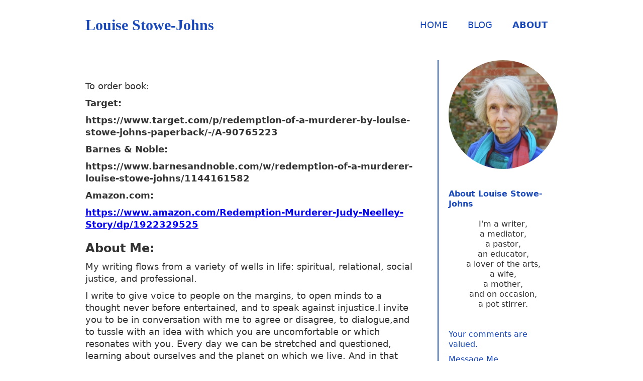

--- FILE ---
content_type: text/html; charset=utf-8
request_url: https://www.louisestowejohns.com/about
body_size: 6035
content:
<!DOCTYPE html><!-- Last Published: Sat Dec 21 2024 04:21:33 GMT+0000 (Coordinated Universal Time) --><html data-wf-domain="www.louisestowejohns.com" data-wf-page="5f918effd7108e0e494b3919" data-wf-site="5f918effd7108e2d724b3915"><head><meta charset="utf-8"/><title>About Author Louise Stowe-Johns</title><meta content="My writing flows from a variety of wells in life: spiritual, relational, social justice, and professional. Author focused on the following topics: Restorative Justice, Criminal Justice Reform, Gender Equity and Day-to-Day living faith. I&#x27;m a writer, an educator, a prison chaplain, a pastor, a lover of the arts, a wife, a mother, and on occasion,a pot-stirrer, and a mediator." name="description"/><meta content="About Author Louise Stowe-Johns" property="og:title"/><meta content="My writing flows from a variety of wells in life: spiritual, relational, social justice, and professional. Author focused on the following topics: Restorative Justice, Criminal Justice Reform, Gender Equity and Day-to-Day living faith. I&#x27;m a writer, an educator, a prison chaplain, a pastor, a lover of the arts, a wife, a mother, and on occasion,a pot-stirrer, and a mediator." property="og:description"/><meta content="About Author Louise Stowe-Johns" property="twitter:title"/><meta content="My writing flows from a variety of wells in life: spiritual, relational, social justice, and professional. Author focused on the following topics: Restorative Justice, Criminal Justice Reform, Gender Equity and Day-to-Day living faith. I&#x27;m a writer, an educator, a prison chaplain, a pastor, a lover of the arts, a wife, a mother, and on occasion,a pot-stirrer, and a mediator." property="twitter:description"/><meta property="og:type" content="website"/><meta content="summary_large_image" name="twitter:card"/><meta content="width=device-width, initial-scale=1" name="viewport"/><meta content="to1g5B6sNQtfy02ZCI9yR7H7ah9nO6SDZx7dUo0OUvY" name="google-site-verification"/><link href="https://cdn.prod.website-files.com/5f918effd7108e2d724b3915/css/louise-stowe-johns-ba1324fa3dbdc1df809e.webflow.5c47fd07d.css" rel="stylesheet" type="text/css"/><script type="text/javascript">!function(o,c){var n=c.documentElement,t=" w-mod-";n.className+=t+"js",("ontouchstart"in o||o.DocumentTouch&&c instanceof DocumentTouch)&&(n.className+=t+"touch")}(window,document);</script><link href="https://cdn.prod.website-files.com/5f918effd7108e2d724b3915/5f918effd7108e48784b3924_favicon.jpg" rel="shortcut icon" type="image/x-icon"/><link href="https://cdn.prod.website-files.com/5f918effd7108e2d724b3915/5f918effd7108e42e64b3925_256.jpg" rel="apple-touch-icon"/><script src="https://www.google.com/recaptcha/api.js" type="text/javascript"></script></head><body><div class="nav-section"><div data-collapse="medium" data-animation="default" data-duration="400" data-easing="ease" data-easing2="ease" role="banner" class="navbar w-nav"><div class="w-container"><a href="/" class="w-nav-brand"><div class="nav-name">Louise Stowe-Johns</div></a><nav role="navigation" class="nav-menu w-nav-menu"><a href="/" class="nav-link w-nav-link">Home</a><a href="/blog" class="nav-link w-nav-link">Blog</a><a href="/about" aria-current="page" class="nav-link w-nav-link w--current">About</a></nav><div class="menu-button w-nav-button"><div class="icon w-icon-nav-menu"></div></div></div></div></div><div class="about-section"><div class="about-basket"><div class="about-description-basket"><div class="small-header about-header"></div><div class="about-me-rich-text w-richtext"><p>To order book:</p><h4>Target: </h4><p><strong>https://www.target.com/p/redemption-of-a-murderer-by-louise-stowe-johns-paperback/-/A-90765223</strong></p><p><strong>Barnes &amp; Noble: </strong></p><p><strong>https://www.barnesandnoble.com/w/redemption-of-a-murderer-louise-stowe-johns/1144161582</strong></p><p><strong>Amazon.com: </strong></p><p><strong>‍</strong><a href="https://www.amazon.com/Redemption-Murderer-Judy-Neelley-Story/dp/1922329525" target="_blank"><strong>https://www.amazon.com/Redemption-Murderer-Judy-Neelley-Story/dp/1922329525</strong></a></p><h3>About Me:</h3><p>My writing flows from a variety of wells in life: spiritual, relational, social justice, and professional.</p><p>I write to give voice to people on the margins, to open minds to a thought never before entertained, and to speak against injustice.I invite you to be in conversation with me to agree or disagree, to dialogue,and to tussle with an idea with which you are uncomfortable or which resonates with you. Every day we can be stretched and questioned, learning about ourselves and the planet on which we live. And in that process, we will be a gift to creation.</p><p>Moving town to town was normal for the first decades of my life. By the time I was graduated from high school I had lived in ten homes, gone to seven schools, and lived in seven towns in two states. By my late twenties I had expanded my states by four and added a country.</p><p>I would christen every new home by staring out a window and crying. Exhaustion from the move, separation, and loneliness spilled over. Then it was time to acclimate to a different environment and begin the process of meeting new people and developing friendships. I and my family of five siblings and two parents had been uprooted and replanted.</p><p>Because my father was a Methodist pastor, he was under the direction of a bishop. In each pastoral assignment there was a community of strangers who helped us put down the roots we needed to thrive. I lost many things and people for whom I cared. And I gained a way of negotiating life that has steadied me countless times. By the time I was in junior high I was writing scripts for our church youth group, leaving a part of me behind when we moved on. The premiere of my one-act play, “Shelter for the Dying” was when I was a senior at Durant, Oklahoma High School. (There was no extended run.) The drama teacher asked me when I had written the play. I may have crushed her image of the solitary artist secluded for hours, for I honestly replied, “while I was watching Jack Paar.”<br/><br/>It took three colleges before I was awarded a bachelor’s degree in Art Education. I didn’t flunk out; I transferred. When I told my art teacher in high school that I was going to major in art education, her lukewarm response was, “I guess you are good enough.” I had hoped for more encouragement, but I knew that it was a back-up degree on my way to seminary. My first stint at Drew Theological School in New Jersey produced a Master’s in Christian Education. When I returned in the 80s, I was awarded a Master of Divinity in order to fulfill my sense of call to ordination.<br/><br/>In between those two seminary degrees I taught in a public school, lived three years in Germany, was an adjunct instructor at Huntington College in Alabama, worked as a Christian educator, was a prison chaplain, and wrote stories.<br/><br/>Early in my marriage, my husband attended Duke University for his doctorate, and I taught art, speech and drama in a first—twelfth grade county school. When it was time for a Thanksgiving production I was presented with a dilemma. All of the students were black, and I am white. As diligently as I looked, I found no suitable material. It was the late 60s and a time of protests, marches, riots, and assassinations. A sweet story about beneficent whites encountering brown-skinned naïfs hardly rang relevant. Time for writing another play. That is a story in itself for later telling.<br/><br/>Whether pastoring in a local congregation or as a prison chaplain, I enjoyed writing newsletter columns and sermon creation. In the prison chapel program, I wrote plays to give voice to the angry and destructive impulses.<br/><br/>When I was a prison chaplain in Alabama I recognized the need for intensive spiritual programs for juvenile offenders and designed and wrote &quot;Epiphany,&quot; a program for youth offenders “Epiphany” (based on three-day spiritual journeys such as Kairos) is now in eleven states. I also started and was the director of a regional victim-offender reconciliation program in Alabama.<br/><br/>I was a consultant in restorative justice and prison ministry with the General Board of Global Ministries of the United Methodist Church along with earning a Doctor of Ministry degree from Columbia Theological School, Georgia with an emphasis in Restorative Justice.<br/><br/>I have added more states to my list and now live in Virginia with my husband. We are fortunate to be near our children and their families: each one extraordinary (for which I take minimal credit). </p><p>I have contributed sermons, including children’s sermons to the Abingdon Preacher’s Manual, 1992, 1993, &amp; 1994. These were published by Abingdon Press, Nashville. I contributed seven meditations to the annual devotional book, <em>The Upper Room Disciplines 2010</em>, published by The Upper Room, Nashville. I wrote <em>Climbing Jacobs Ladder: 12 Steps In Your Spiritual Journal,</em> 1990, Abingdon Press, Nashville. The book utilizes the 12 step programs to assist the reader in growing spiritually. The sermons were broadcast internationally by the Protestant Hour (now Day 1).<br/><br/>My current project is a book that grew out of my being a prison chaplain in Alabama. After resigning from that position, I became the spiritual counselor for a woman who was on death row for killing a young teen. She is both an offender and victim. Leading to her incarceration she was subjected to three years of terror at the hands of her husband and through his coercive control committed crimes at his bidding. When her appeals ran out, she was granted clemency and continues in prison. She has been incarcerated for almost forty years. I facilitated her long-held desire to offer apologies to her victims. She has been transformed by her commitment to forgive those who have harmed her and by receiving forgiveness from those whom she harmed.</p><p>I am also working on stories from my chaplaincy of three prisons and another on Bible stories that are set in today’s world. My fiction writing is in the form of short stories.</p></div></div><div class="line"></div><div class="about-column"><div class="abouit-side"><img src="https://cdn.prod.website-files.com/5f918effd7108e2d724b3915/5f918effd7108eb5844b3922_profile%20pic.jpg" sizes="(max-width: 767px) 100vw, (max-width: 991px) 21vw, 209.53334045410156px" srcset="https://cdn.prod.website-files.com/5f918effd7108e2d724b3915/5f918effd7108eb5844b3922_profile%2520pic-p-500.jpeg 500w, https://cdn.prod.website-files.com/5f918effd7108e2d724b3915/5f918effd7108eb5844b3922_profile%2520pic-p-800.jpeg 800w, https://cdn.prod.website-files.com/5f918effd7108e2d724b3915/5f918effd7108eb5844b3922_profile%2520pic-p-1080.jpeg 1080w, https://cdn.prod.website-files.com/5f918effd7108e2d724b3915/5f918effd7108eb5844b3922_profile%2520pic-p-1600.jpeg 1600w, https://cdn.prod.website-files.com/5f918effd7108e2d724b3915/5f918effd7108eb5844b3922_profile%2520pic-p-2000.jpeg 2000w, https://cdn.prod.website-files.com/5f918effd7108e2d724b3915/5f918effd7108eb5844b3922_profile%20pic.jpg 2448w" alt="" class="image-2"/><div class="small-header-copy">About Louise Stowe-Johns</div><p class="about-side-text">I&#x27;m a writer,<br/>a mediator,<br/>a pastor,<br/>an educator,<br/>a lover of the arts,<br/>a wife,<br/>a mother,<br/>and on occasion,<br/>a pot stirrer.</p></div><div class="about-social-basket-2"><div class="want-to-talk-2"><a href="#email-form" class="link no-underline-link">Your comments are valued.</a><a href="#email-form" class="link-copy">Message Me.</a></div><div class="rss"><a href="https://www.louisestowejohns.com/post/rss.xml" target="_blank" class="link-block-4 w-inline-block"><img src="https://cdn.prod.website-files.com/5f918effd7108e2d724b3915/5f918effd7108e18a74b394a_Generic_Feed-icon.svg.png" sizes="(max-width: 767px) 100vw, 30px" srcset="https://cdn.prod.website-files.com/5f918effd7108e2d724b3915/5f918effd7108e18a74b394a_Generic_Feed-icon.svg-p-500.png 500w, https://cdn.prod.website-files.com/5f918effd7108e2d724b3915/5f918effd7108e18a74b394a_Generic_Feed-icon.svg-p-800.png 800w, https://cdn.prod.website-files.com/5f918effd7108e2d724b3915/5f918effd7108e18a74b394a_Generic_Feed-icon.svg.png 1024w" alt="" class="image-4"/></a><div class="text-block-3">Subscribe to posts</div></div></div></div></div></div><div class="bottom-section"><div class="footer-basket"><div class="recent-posts-basket"><div class="small-header small-header-white">Recent Blog Posts</div><div class="w-dyn-list"><div role="list" class="w-dyn-items"><div role="listitem" class="collection-item-2 w-dyn-item"><a href="/post/one-hundred-miles" class="footer-link">One Hundred Miles</a><div class="footer-blog-date">December 17, 2024</div></div><div role="listitem" class="collection-item-2 w-dyn-item"><a href="/post/its-not-what-we-expected" class="footer-link">&quot;It&#x27;s not what we expected&quot;</a><div class="footer-blog-date">January 5, 2024</div></div><div role="listitem" class="collection-item-2 w-dyn-item"><a href="/post/recreating-trauma" class="footer-link">Recreating Trauma</a><div class="footer-blog-date">September 24, 2023</div></div><div role="listitem" class="collection-item-2 w-dyn-item"><a href="/post/poor-spirits" class="footer-link">poor spirits</a><div class="footer-blog-date">September 21, 2023</div></div><div role="listitem" class="collection-item-2 w-dyn-item"><a href="/post/stillness-and-creation" class="footer-link">Stillness and Creation</a><div class="footer-blog-date">December 23, 2022</div></div></div></div></div><div class="contact"><div class="small-header small-header-white">What&#x27;s on your mind?</div><div class="w-form"><form id="email-form" name="email-form" data-name="Email Form" method="get" class="form" data-wf-page-id="5f918effd7108e0e494b3919" data-wf-element-id="0a373a76-073d-054b-a141-79483d21d947"><label for="name" class="field-label">Name</label><label for="Visitor-Name-3" id="w-node-_0a373a76-073d-054b-a141-79483d21d94a-3d21d936" class="field-label">Your Message</label><input class="w-node-_0a373a76-073d-054b-a141-79483d21d94c-3d21d936 w-input" maxlength="256" name="Visitor-Name" data-name="Visitor Name" placeholder="Type your name here." type="text" id="Visitor-Name-3" required=""/><label for="Visitor-Message-3" id="w-node-_0a373a76-073d-054b-a141-79483d21d94d-3d21d936" class="field-label-2">Email Address</label><textarea placeholder="Your message here" maxlength="5000" id="Visitor-Message-3" name="Visitor-Message" data-name="Visitor Message" required="" class="w-node-_0a373a76-073d-054b-a141-79483d21d94f-3d21d936 w-input"></textarea><input class="w-node-_0a373a76-073d-054b-a141-79483d21d950-3d21d936 w-input" maxlength="256" name="Visitor-E-Mail-Address" data-name="Visitor E Mail Address" placeholder="Type your e-mail address here" type="email" id="Visitor-E-Mail-Address-3" required=""/><input type="submit" data-wait="Please wait..." id="w-node-_0a373a76-073d-054b-a141-79483d21d951-3d21d936" class="button button-style-3 w-button" value="Submit"/><div data-sitekey="6LcfK7gaAAAAAGI7bTwvATpENtFop1XKmMKN7LOC" class="w-form-formrecaptcha g-recaptcha g-recaptcha-error g-recaptcha-disabled"></div></form><div class="success-message w-form-done"><div>Thank you! Your submission has been received!</div></div><div class="error-message w-form-fail"><div>Oops! Something went wrong while submitting the form.</div></div></div></div></div><div class="footer-social-media"><div class="copyright">© Louise Stowe-Johns 2020</div><a href="https://www.annamariaward.com/" target="_blank" class="link-4">Website design</a></div></div><script src="https://d3e54v103j8qbb.cloudfront.net/js/jquery-3.5.1.min.dc5e7f18c8.js?site=5f918effd7108e2d724b3915" type="text/javascript" integrity="sha256-9/aliU8dGd2tb6OSsuzixeV4y/faTqgFtohetphbbj0=" crossorigin="anonymous"></script><script src="https://cdn.prod.website-files.com/5f918effd7108e2d724b3915/js/webflow.f696d5c3a3a005c6fc0eaf50aba08d89.js" type="text/javascript"></script></body></html>

--- FILE ---
content_type: text/html; charset=utf-8
request_url: https://www.google.com/recaptcha/api2/anchor?ar=1&k=6LcfK7gaAAAAAGI7bTwvATpENtFop1XKmMKN7LOC&co=aHR0cHM6Ly93d3cubG91aXNlc3Rvd2Vqb2hucy5jb206NDQz&hl=en&v=N67nZn4AqZkNcbeMu4prBgzg&size=normal&anchor-ms=20000&execute-ms=30000&cb=onq1qb4of2z9
body_size: 50607
content:
<!DOCTYPE HTML><html dir="ltr" lang="en"><head><meta http-equiv="Content-Type" content="text/html; charset=UTF-8">
<meta http-equiv="X-UA-Compatible" content="IE=edge">
<title>reCAPTCHA</title>
<style type="text/css">
/* cyrillic-ext */
@font-face {
  font-family: 'Roboto';
  font-style: normal;
  font-weight: 400;
  font-stretch: 100%;
  src: url(//fonts.gstatic.com/s/roboto/v48/KFO7CnqEu92Fr1ME7kSn66aGLdTylUAMa3GUBHMdazTgWw.woff2) format('woff2');
  unicode-range: U+0460-052F, U+1C80-1C8A, U+20B4, U+2DE0-2DFF, U+A640-A69F, U+FE2E-FE2F;
}
/* cyrillic */
@font-face {
  font-family: 'Roboto';
  font-style: normal;
  font-weight: 400;
  font-stretch: 100%;
  src: url(//fonts.gstatic.com/s/roboto/v48/KFO7CnqEu92Fr1ME7kSn66aGLdTylUAMa3iUBHMdazTgWw.woff2) format('woff2');
  unicode-range: U+0301, U+0400-045F, U+0490-0491, U+04B0-04B1, U+2116;
}
/* greek-ext */
@font-face {
  font-family: 'Roboto';
  font-style: normal;
  font-weight: 400;
  font-stretch: 100%;
  src: url(//fonts.gstatic.com/s/roboto/v48/KFO7CnqEu92Fr1ME7kSn66aGLdTylUAMa3CUBHMdazTgWw.woff2) format('woff2');
  unicode-range: U+1F00-1FFF;
}
/* greek */
@font-face {
  font-family: 'Roboto';
  font-style: normal;
  font-weight: 400;
  font-stretch: 100%;
  src: url(//fonts.gstatic.com/s/roboto/v48/KFO7CnqEu92Fr1ME7kSn66aGLdTylUAMa3-UBHMdazTgWw.woff2) format('woff2');
  unicode-range: U+0370-0377, U+037A-037F, U+0384-038A, U+038C, U+038E-03A1, U+03A3-03FF;
}
/* math */
@font-face {
  font-family: 'Roboto';
  font-style: normal;
  font-weight: 400;
  font-stretch: 100%;
  src: url(//fonts.gstatic.com/s/roboto/v48/KFO7CnqEu92Fr1ME7kSn66aGLdTylUAMawCUBHMdazTgWw.woff2) format('woff2');
  unicode-range: U+0302-0303, U+0305, U+0307-0308, U+0310, U+0312, U+0315, U+031A, U+0326-0327, U+032C, U+032F-0330, U+0332-0333, U+0338, U+033A, U+0346, U+034D, U+0391-03A1, U+03A3-03A9, U+03B1-03C9, U+03D1, U+03D5-03D6, U+03F0-03F1, U+03F4-03F5, U+2016-2017, U+2034-2038, U+203C, U+2040, U+2043, U+2047, U+2050, U+2057, U+205F, U+2070-2071, U+2074-208E, U+2090-209C, U+20D0-20DC, U+20E1, U+20E5-20EF, U+2100-2112, U+2114-2115, U+2117-2121, U+2123-214F, U+2190, U+2192, U+2194-21AE, U+21B0-21E5, U+21F1-21F2, U+21F4-2211, U+2213-2214, U+2216-22FF, U+2308-230B, U+2310, U+2319, U+231C-2321, U+2336-237A, U+237C, U+2395, U+239B-23B7, U+23D0, U+23DC-23E1, U+2474-2475, U+25AF, U+25B3, U+25B7, U+25BD, U+25C1, U+25CA, U+25CC, U+25FB, U+266D-266F, U+27C0-27FF, U+2900-2AFF, U+2B0E-2B11, U+2B30-2B4C, U+2BFE, U+3030, U+FF5B, U+FF5D, U+1D400-1D7FF, U+1EE00-1EEFF;
}
/* symbols */
@font-face {
  font-family: 'Roboto';
  font-style: normal;
  font-weight: 400;
  font-stretch: 100%;
  src: url(//fonts.gstatic.com/s/roboto/v48/KFO7CnqEu92Fr1ME7kSn66aGLdTylUAMaxKUBHMdazTgWw.woff2) format('woff2');
  unicode-range: U+0001-000C, U+000E-001F, U+007F-009F, U+20DD-20E0, U+20E2-20E4, U+2150-218F, U+2190, U+2192, U+2194-2199, U+21AF, U+21E6-21F0, U+21F3, U+2218-2219, U+2299, U+22C4-22C6, U+2300-243F, U+2440-244A, U+2460-24FF, U+25A0-27BF, U+2800-28FF, U+2921-2922, U+2981, U+29BF, U+29EB, U+2B00-2BFF, U+4DC0-4DFF, U+FFF9-FFFB, U+10140-1018E, U+10190-1019C, U+101A0, U+101D0-101FD, U+102E0-102FB, U+10E60-10E7E, U+1D2C0-1D2D3, U+1D2E0-1D37F, U+1F000-1F0FF, U+1F100-1F1AD, U+1F1E6-1F1FF, U+1F30D-1F30F, U+1F315, U+1F31C, U+1F31E, U+1F320-1F32C, U+1F336, U+1F378, U+1F37D, U+1F382, U+1F393-1F39F, U+1F3A7-1F3A8, U+1F3AC-1F3AF, U+1F3C2, U+1F3C4-1F3C6, U+1F3CA-1F3CE, U+1F3D4-1F3E0, U+1F3ED, U+1F3F1-1F3F3, U+1F3F5-1F3F7, U+1F408, U+1F415, U+1F41F, U+1F426, U+1F43F, U+1F441-1F442, U+1F444, U+1F446-1F449, U+1F44C-1F44E, U+1F453, U+1F46A, U+1F47D, U+1F4A3, U+1F4B0, U+1F4B3, U+1F4B9, U+1F4BB, U+1F4BF, U+1F4C8-1F4CB, U+1F4D6, U+1F4DA, U+1F4DF, U+1F4E3-1F4E6, U+1F4EA-1F4ED, U+1F4F7, U+1F4F9-1F4FB, U+1F4FD-1F4FE, U+1F503, U+1F507-1F50B, U+1F50D, U+1F512-1F513, U+1F53E-1F54A, U+1F54F-1F5FA, U+1F610, U+1F650-1F67F, U+1F687, U+1F68D, U+1F691, U+1F694, U+1F698, U+1F6AD, U+1F6B2, U+1F6B9-1F6BA, U+1F6BC, U+1F6C6-1F6CF, U+1F6D3-1F6D7, U+1F6E0-1F6EA, U+1F6F0-1F6F3, U+1F6F7-1F6FC, U+1F700-1F7FF, U+1F800-1F80B, U+1F810-1F847, U+1F850-1F859, U+1F860-1F887, U+1F890-1F8AD, U+1F8B0-1F8BB, U+1F8C0-1F8C1, U+1F900-1F90B, U+1F93B, U+1F946, U+1F984, U+1F996, U+1F9E9, U+1FA00-1FA6F, U+1FA70-1FA7C, U+1FA80-1FA89, U+1FA8F-1FAC6, U+1FACE-1FADC, U+1FADF-1FAE9, U+1FAF0-1FAF8, U+1FB00-1FBFF;
}
/* vietnamese */
@font-face {
  font-family: 'Roboto';
  font-style: normal;
  font-weight: 400;
  font-stretch: 100%;
  src: url(//fonts.gstatic.com/s/roboto/v48/KFO7CnqEu92Fr1ME7kSn66aGLdTylUAMa3OUBHMdazTgWw.woff2) format('woff2');
  unicode-range: U+0102-0103, U+0110-0111, U+0128-0129, U+0168-0169, U+01A0-01A1, U+01AF-01B0, U+0300-0301, U+0303-0304, U+0308-0309, U+0323, U+0329, U+1EA0-1EF9, U+20AB;
}
/* latin-ext */
@font-face {
  font-family: 'Roboto';
  font-style: normal;
  font-weight: 400;
  font-stretch: 100%;
  src: url(//fonts.gstatic.com/s/roboto/v48/KFO7CnqEu92Fr1ME7kSn66aGLdTylUAMa3KUBHMdazTgWw.woff2) format('woff2');
  unicode-range: U+0100-02BA, U+02BD-02C5, U+02C7-02CC, U+02CE-02D7, U+02DD-02FF, U+0304, U+0308, U+0329, U+1D00-1DBF, U+1E00-1E9F, U+1EF2-1EFF, U+2020, U+20A0-20AB, U+20AD-20C0, U+2113, U+2C60-2C7F, U+A720-A7FF;
}
/* latin */
@font-face {
  font-family: 'Roboto';
  font-style: normal;
  font-weight: 400;
  font-stretch: 100%;
  src: url(//fonts.gstatic.com/s/roboto/v48/KFO7CnqEu92Fr1ME7kSn66aGLdTylUAMa3yUBHMdazQ.woff2) format('woff2');
  unicode-range: U+0000-00FF, U+0131, U+0152-0153, U+02BB-02BC, U+02C6, U+02DA, U+02DC, U+0304, U+0308, U+0329, U+2000-206F, U+20AC, U+2122, U+2191, U+2193, U+2212, U+2215, U+FEFF, U+FFFD;
}
/* cyrillic-ext */
@font-face {
  font-family: 'Roboto';
  font-style: normal;
  font-weight: 500;
  font-stretch: 100%;
  src: url(//fonts.gstatic.com/s/roboto/v48/KFO7CnqEu92Fr1ME7kSn66aGLdTylUAMa3GUBHMdazTgWw.woff2) format('woff2');
  unicode-range: U+0460-052F, U+1C80-1C8A, U+20B4, U+2DE0-2DFF, U+A640-A69F, U+FE2E-FE2F;
}
/* cyrillic */
@font-face {
  font-family: 'Roboto';
  font-style: normal;
  font-weight: 500;
  font-stretch: 100%;
  src: url(//fonts.gstatic.com/s/roboto/v48/KFO7CnqEu92Fr1ME7kSn66aGLdTylUAMa3iUBHMdazTgWw.woff2) format('woff2');
  unicode-range: U+0301, U+0400-045F, U+0490-0491, U+04B0-04B1, U+2116;
}
/* greek-ext */
@font-face {
  font-family: 'Roboto';
  font-style: normal;
  font-weight: 500;
  font-stretch: 100%;
  src: url(//fonts.gstatic.com/s/roboto/v48/KFO7CnqEu92Fr1ME7kSn66aGLdTylUAMa3CUBHMdazTgWw.woff2) format('woff2');
  unicode-range: U+1F00-1FFF;
}
/* greek */
@font-face {
  font-family: 'Roboto';
  font-style: normal;
  font-weight: 500;
  font-stretch: 100%;
  src: url(//fonts.gstatic.com/s/roboto/v48/KFO7CnqEu92Fr1ME7kSn66aGLdTylUAMa3-UBHMdazTgWw.woff2) format('woff2');
  unicode-range: U+0370-0377, U+037A-037F, U+0384-038A, U+038C, U+038E-03A1, U+03A3-03FF;
}
/* math */
@font-face {
  font-family: 'Roboto';
  font-style: normal;
  font-weight: 500;
  font-stretch: 100%;
  src: url(//fonts.gstatic.com/s/roboto/v48/KFO7CnqEu92Fr1ME7kSn66aGLdTylUAMawCUBHMdazTgWw.woff2) format('woff2');
  unicode-range: U+0302-0303, U+0305, U+0307-0308, U+0310, U+0312, U+0315, U+031A, U+0326-0327, U+032C, U+032F-0330, U+0332-0333, U+0338, U+033A, U+0346, U+034D, U+0391-03A1, U+03A3-03A9, U+03B1-03C9, U+03D1, U+03D5-03D6, U+03F0-03F1, U+03F4-03F5, U+2016-2017, U+2034-2038, U+203C, U+2040, U+2043, U+2047, U+2050, U+2057, U+205F, U+2070-2071, U+2074-208E, U+2090-209C, U+20D0-20DC, U+20E1, U+20E5-20EF, U+2100-2112, U+2114-2115, U+2117-2121, U+2123-214F, U+2190, U+2192, U+2194-21AE, U+21B0-21E5, U+21F1-21F2, U+21F4-2211, U+2213-2214, U+2216-22FF, U+2308-230B, U+2310, U+2319, U+231C-2321, U+2336-237A, U+237C, U+2395, U+239B-23B7, U+23D0, U+23DC-23E1, U+2474-2475, U+25AF, U+25B3, U+25B7, U+25BD, U+25C1, U+25CA, U+25CC, U+25FB, U+266D-266F, U+27C0-27FF, U+2900-2AFF, U+2B0E-2B11, U+2B30-2B4C, U+2BFE, U+3030, U+FF5B, U+FF5D, U+1D400-1D7FF, U+1EE00-1EEFF;
}
/* symbols */
@font-face {
  font-family: 'Roboto';
  font-style: normal;
  font-weight: 500;
  font-stretch: 100%;
  src: url(//fonts.gstatic.com/s/roboto/v48/KFO7CnqEu92Fr1ME7kSn66aGLdTylUAMaxKUBHMdazTgWw.woff2) format('woff2');
  unicode-range: U+0001-000C, U+000E-001F, U+007F-009F, U+20DD-20E0, U+20E2-20E4, U+2150-218F, U+2190, U+2192, U+2194-2199, U+21AF, U+21E6-21F0, U+21F3, U+2218-2219, U+2299, U+22C4-22C6, U+2300-243F, U+2440-244A, U+2460-24FF, U+25A0-27BF, U+2800-28FF, U+2921-2922, U+2981, U+29BF, U+29EB, U+2B00-2BFF, U+4DC0-4DFF, U+FFF9-FFFB, U+10140-1018E, U+10190-1019C, U+101A0, U+101D0-101FD, U+102E0-102FB, U+10E60-10E7E, U+1D2C0-1D2D3, U+1D2E0-1D37F, U+1F000-1F0FF, U+1F100-1F1AD, U+1F1E6-1F1FF, U+1F30D-1F30F, U+1F315, U+1F31C, U+1F31E, U+1F320-1F32C, U+1F336, U+1F378, U+1F37D, U+1F382, U+1F393-1F39F, U+1F3A7-1F3A8, U+1F3AC-1F3AF, U+1F3C2, U+1F3C4-1F3C6, U+1F3CA-1F3CE, U+1F3D4-1F3E0, U+1F3ED, U+1F3F1-1F3F3, U+1F3F5-1F3F7, U+1F408, U+1F415, U+1F41F, U+1F426, U+1F43F, U+1F441-1F442, U+1F444, U+1F446-1F449, U+1F44C-1F44E, U+1F453, U+1F46A, U+1F47D, U+1F4A3, U+1F4B0, U+1F4B3, U+1F4B9, U+1F4BB, U+1F4BF, U+1F4C8-1F4CB, U+1F4D6, U+1F4DA, U+1F4DF, U+1F4E3-1F4E6, U+1F4EA-1F4ED, U+1F4F7, U+1F4F9-1F4FB, U+1F4FD-1F4FE, U+1F503, U+1F507-1F50B, U+1F50D, U+1F512-1F513, U+1F53E-1F54A, U+1F54F-1F5FA, U+1F610, U+1F650-1F67F, U+1F687, U+1F68D, U+1F691, U+1F694, U+1F698, U+1F6AD, U+1F6B2, U+1F6B9-1F6BA, U+1F6BC, U+1F6C6-1F6CF, U+1F6D3-1F6D7, U+1F6E0-1F6EA, U+1F6F0-1F6F3, U+1F6F7-1F6FC, U+1F700-1F7FF, U+1F800-1F80B, U+1F810-1F847, U+1F850-1F859, U+1F860-1F887, U+1F890-1F8AD, U+1F8B0-1F8BB, U+1F8C0-1F8C1, U+1F900-1F90B, U+1F93B, U+1F946, U+1F984, U+1F996, U+1F9E9, U+1FA00-1FA6F, U+1FA70-1FA7C, U+1FA80-1FA89, U+1FA8F-1FAC6, U+1FACE-1FADC, U+1FADF-1FAE9, U+1FAF0-1FAF8, U+1FB00-1FBFF;
}
/* vietnamese */
@font-face {
  font-family: 'Roboto';
  font-style: normal;
  font-weight: 500;
  font-stretch: 100%;
  src: url(//fonts.gstatic.com/s/roboto/v48/KFO7CnqEu92Fr1ME7kSn66aGLdTylUAMa3OUBHMdazTgWw.woff2) format('woff2');
  unicode-range: U+0102-0103, U+0110-0111, U+0128-0129, U+0168-0169, U+01A0-01A1, U+01AF-01B0, U+0300-0301, U+0303-0304, U+0308-0309, U+0323, U+0329, U+1EA0-1EF9, U+20AB;
}
/* latin-ext */
@font-face {
  font-family: 'Roboto';
  font-style: normal;
  font-weight: 500;
  font-stretch: 100%;
  src: url(//fonts.gstatic.com/s/roboto/v48/KFO7CnqEu92Fr1ME7kSn66aGLdTylUAMa3KUBHMdazTgWw.woff2) format('woff2');
  unicode-range: U+0100-02BA, U+02BD-02C5, U+02C7-02CC, U+02CE-02D7, U+02DD-02FF, U+0304, U+0308, U+0329, U+1D00-1DBF, U+1E00-1E9F, U+1EF2-1EFF, U+2020, U+20A0-20AB, U+20AD-20C0, U+2113, U+2C60-2C7F, U+A720-A7FF;
}
/* latin */
@font-face {
  font-family: 'Roboto';
  font-style: normal;
  font-weight: 500;
  font-stretch: 100%;
  src: url(//fonts.gstatic.com/s/roboto/v48/KFO7CnqEu92Fr1ME7kSn66aGLdTylUAMa3yUBHMdazQ.woff2) format('woff2');
  unicode-range: U+0000-00FF, U+0131, U+0152-0153, U+02BB-02BC, U+02C6, U+02DA, U+02DC, U+0304, U+0308, U+0329, U+2000-206F, U+20AC, U+2122, U+2191, U+2193, U+2212, U+2215, U+FEFF, U+FFFD;
}
/* cyrillic-ext */
@font-face {
  font-family: 'Roboto';
  font-style: normal;
  font-weight: 900;
  font-stretch: 100%;
  src: url(//fonts.gstatic.com/s/roboto/v48/KFO7CnqEu92Fr1ME7kSn66aGLdTylUAMa3GUBHMdazTgWw.woff2) format('woff2');
  unicode-range: U+0460-052F, U+1C80-1C8A, U+20B4, U+2DE0-2DFF, U+A640-A69F, U+FE2E-FE2F;
}
/* cyrillic */
@font-face {
  font-family: 'Roboto';
  font-style: normal;
  font-weight: 900;
  font-stretch: 100%;
  src: url(//fonts.gstatic.com/s/roboto/v48/KFO7CnqEu92Fr1ME7kSn66aGLdTylUAMa3iUBHMdazTgWw.woff2) format('woff2');
  unicode-range: U+0301, U+0400-045F, U+0490-0491, U+04B0-04B1, U+2116;
}
/* greek-ext */
@font-face {
  font-family: 'Roboto';
  font-style: normal;
  font-weight: 900;
  font-stretch: 100%;
  src: url(//fonts.gstatic.com/s/roboto/v48/KFO7CnqEu92Fr1ME7kSn66aGLdTylUAMa3CUBHMdazTgWw.woff2) format('woff2');
  unicode-range: U+1F00-1FFF;
}
/* greek */
@font-face {
  font-family: 'Roboto';
  font-style: normal;
  font-weight: 900;
  font-stretch: 100%;
  src: url(//fonts.gstatic.com/s/roboto/v48/KFO7CnqEu92Fr1ME7kSn66aGLdTylUAMa3-UBHMdazTgWw.woff2) format('woff2');
  unicode-range: U+0370-0377, U+037A-037F, U+0384-038A, U+038C, U+038E-03A1, U+03A3-03FF;
}
/* math */
@font-face {
  font-family: 'Roboto';
  font-style: normal;
  font-weight: 900;
  font-stretch: 100%;
  src: url(//fonts.gstatic.com/s/roboto/v48/KFO7CnqEu92Fr1ME7kSn66aGLdTylUAMawCUBHMdazTgWw.woff2) format('woff2');
  unicode-range: U+0302-0303, U+0305, U+0307-0308, U+0310, U+0312, U+0315, U+031A, U+0326-0327, U+032C, U+032F-0330, U+0332-0333, U+0338, U+033A, U+0346, U+034D, U+0391-03A1, U+03A3-03A9, U+03B1-03C9, U+03D1, U+03D5-03D6, U+03F0-03F1, U+03F4-03F5, U+2016-2017, U+2034-2038, U+203C, U+2040, U+2043, U+2047, U+2050, U+2057, U+205F, U+2070-2071, U+2074-208E, U+2090-209C, U+20D0-20DC, U+20E1, U+20E5-20EF, U+2100-2112, U+2114-2115, U+2117-2121, U+2123-214F, U+2190, U+2192, U+2194-21AE, U+21B0-21E5, U+21F1-21F2, U+21F4-2211, U+2213-2214, U+2216-22FF, U+2308-230B, U+2310, U+2319, U+231C-2321, U+2336-237A, U+237C, U+2395, U+239B-23B7, U+23D0, U+23DC-23E1, U+2474-2475, U+25AF, U+25B3, U+25B7, U+25BD, U+25C1, U+25CA, U+25CC, U+25FB, U+266D-266F, U+27C0-27FF, U+2900-2AFF, U+2B0E-2B11, U+2B30-2B4C, U+2BFE, U+3030, U+FF5B, U+FF5D, U+1D400-1D7FF, U+1EE00-1EEFF;
}
/* symbols */
@font-face {
  font-family: 'Roboto';
  font-style: normal;
  font-weight: 900;
  font-stretch: 100%;
  src: url(//fonts.gstatic.com/s/roboto/v48/KFO7CnqEu92Fr1ME7kSn66aGLdTylUAMaxKUBHMdazTgWw.woff2) format('woff2');
  unicode-range: U+0001-000C, U+000E-001F, U+007F-009F, U+20DD-20E0, U+20E2-20E4, U+2150-218F, U+2190, U+2192, U+2194-2199, U+21AF, U+21E6-21F0, U+21F3, U+2218-2219, U+2299, U+22C4-22C6, U+2300-243F, U+2440-244A, U+2460-24FF, U+25A0-27BF, U+2800-28FF, U+2921-2922, U+2981, U+29BF, U+29EB, U+2B00-2BFF, U+4DC0-4DFF, U+FFF9-FFFB, U+10140-1018E, U+10190-1019C, U+101A0, U+101D0-101FD, U+102E0-102FB, U+10E60-10E7E, U+1D2C0-1D2D3, U+1D2E0-1D37F, U+1F000-1F0FF, U+1F100-1F1AD, U+1F1E6-1F1FF, U+1F30D-1F30F, U+1F315, U+1F31C, U+1F31E, U+1F320-1F32C, U+1F336, U+1F378, U+1F37D, U+1F382, U+1F393-1F39F, U+1F3A7-1F3A8, U+1F3AC-1F3AF, U+1F3C2, U+1F3C4-1F3C6, U+1F3CA-1F3CE, U+1F3D4-1F3E0, U+1F3ED, U+1F3F1-1F3F3, U+1F3F5-1F3F7, U+1F408, U+1F415, U+1F41F, U+1F426, U+1F43F, U+1F441-1F442, U+1F444, U+1F446-1F449, U+1F44C-1F44E, U+1F453, U+1F46A, U+1F47D, U+1F4A3, U+1F4B0, U+1F4B3, U+1F4B9, U+1F4BB, U+1F4BF, U+1F4C8-1F4CB, U+1F4D6, U+1F4DA, U+1F4DF, U+1F4E3-1F4E6, U+1F4EA-1F4ED, U+1F4F7, U+1F4F9-1F4FB, U+1F4FD-1F4FE, U+1F503, U+1F507-1F50B, U+1F50D, U+1F512-1F513, U+1F53E-1F54A, U+1F54F-1F5FA, U+1F610, U+1F650-1F67F, U+1F687, U+1F68D, U+1F691, U+1F694, U+1F698, U+1F6AD, U+1F6B2, U+1F6B9-1F6BA, U+1F6BC, U+1F6C6-1F6CF, U+1F6D3-1F6D7, U+1F6E0-1F6EA, U+1F6F0-1F6F3, U+1F6F7-1F6FC, U+1F700-1F7FF, U+1F800-1F80B, U+1F810-1F847, U+1F850-1F859, U+1F860-1F887, U+1F890-1F8AD, U+1F8B0-1F8BB, U+1F8C0-1F8C1, U+1F900-1F90B, U+1F93B, U+1F946, U+1F984, U+1F996, U+1F9E9, U+1FA00-1FA6F, U+1FA70-1FA7C, U+1FA80-1FA89, U+1FA8F-1FAC6, U+1FACE-1FADC, U+1FADF-1FAE9, U+1FAF0-1FAF8, U+1FB00-1FBFF;
}
/* vietnamese */
@font-face {
  font-family: 'Roboto';
  font-style: normal;
  font-weight: 900;
  font-stretch: 100%;
  src: url(//fonts.gstatic.com/s/roboto/v48/KFO7CnqEu92Fr1ME7kSn66aGLdTylUAMa3OUBHMdazTgWw.woff2) format('woff2');
  unicode-range: U+0102-0103, U+0110-0111, U+0128-0129, U+0168-0169, U+01A0-01A1, U+01AF-01B0, U+0300-0301, U+0303-0304, U+0308-0309, U+0323, U+0329, U+1EA0-1EF9, U+20AB;
}
/* latin-ext */
@font-face {
  font-family: 'Roboto';
  font-style: normal;
  font-weight: 900;
  font-stretch: 100%;
  src: url(//fonts.gstatic.com/s/roboto/v48/KFO7CnqEu92Fr1ME7kSn66aGLdTylUAMa3KUBHMdazTgWw.woff2) format('woff2');
  unicode-range: U+0100-02BA, U+02BD-02C5, U+02C7-02CC, U+02CE-02D7, U+02DD-02FF, U+0304, U+0308, U+0329, U+1D00-1DBF, U+1E00-1E9F, U+1EF2-1EFF, U+2020, U+20A0-20AB, U+20AD-20C0, U+2113, U+2C60-2C7F, U+A720-A7FF;
}
/* latin */
@font-face {
  font-family: 'Roboto';
  font-style: normal;
  font-weight: 900;
  font-stretch: 100%;
  src: url(//fonts.gstatic.com/s/roboto/v48/KFO7CnqEu92Fr1ME7kSn66aGLdTylUAMa3yUBHMdazQ.woff2) format('woff2');
  unicode-range: U+0000-00FF, U+0131, U+0152-0153, U+02BB-02BC, U+02C6, U+02DA, U+02DC, U+0304, U+0308, U+0329, U+2000-206F, U+20AC, U+2122, U+2191, U+2193, U+2212, U+2215, U+FEFF, U+FFFD;
}

</style>
<link rel="stylesheet" type="text/css" href="https://www.gstatic.com/recaptcha/releases/N67nZn4AqZkNcbeMu4prBgzg/styles__ltr.css">
<script nonce="QysBWOdtCo6NyrA3K7JFpQ" type="text/javascript">window['__recaptcha_api'] = 'https://www.google.com/recaptcha/api2/';</script>
<script type="text/javascript" src="https://www.gstatic.com/recaptcha/releases/N67nZn4AqZkNcbeMu4prBgzg/recaptcha__en.js" nonce="QysBWOdtCo6NyrA3K7JFpQ">
      
    </script></head>
<body><div id="rc-anchor-alert" class="rc-anchor-alert"></div>
<input type="hidden" id="recaptcha-token" value="[base64]">
<script type="text/javascript" nonce="QysBWOdtCo6NyrA3K7JFpQ">
      recaptcha.anchor.Main.init("[\x22ainput\x22,[\x22bgdata\x22,\x22\x22,\[base64]/[base64]/MjU1Ong/[base64]/[base64]/[base64]/[base64]/[base64]/[base64]/[base64]/[base64]/[base64]/[base64]/[base64]/[base64]/[base64]/[base64]/[base64]\\u003d\x22,\[base64]\\u003d\x22,\x22InzCgGE3wqbDtGPDnMKNw5jCpVcDw7DCqjMvwp3Cr8OjwqjDtsKmE0HCgMKmDxYbwokZwr9ZwqrDq2jCrC/Di0VUV8Kaw6wTfcK0wrgwXWnDlsOSPCZSNMKIw67DtB3CuiYRFH9/w5rCqMOYRcOQw5xmwoJywoYLw5xybsKsw5fDn8OpIh3DhsO/wonCq8ONLFPCkMKhwr/CtETDnHvDrcOZRwQrd8KHw5VIw57DlkPDkcOLDcKyXyfDgm7DjsKUPcOcJHIlw7gTSsOLwo4PL8ORGDICwq/[base64]/Dp8OpJMKgwqZSwqfCi8Odw5rDvAwaD3fDrWcHwqPCqsKuUcK5wpTDoyfCgcKewrrDr8KnOUrCqsOiPEkOw4cpCF7Cl8OXw63DmMO/KVNMw6I7w5nDoGVOw409dFrChRFdw5/DlHLDtgHDu8KYeiHDvcOhwpzDjsKRw6c4XyACw5UbGcO6R8OECXrCgMKjwqfCksOeIMOEwpwnHcOKwrDCpcKqw7plC8KUUcKTeQXCq8O0wpU+woduwq/Dn1HCrMOSw7PCrwfDlcKzwo/DgcKPIsOxaG5Sw7/[base64]/Dm8Omd8KywpdPfjLDiMOuScKqXcOeaMO7wpvCiTXChMK5w5PCvVlHJlMKw4J0VwfCvMKREXlXG2FIw6BJw67Cn8OELC3CkcOTAnrDqsOXw7fCm1XCjsK2dMKLS8KMwrdBwq4rw4/DuijChmvCpcKEw6l7UEpNI8KFwo7DtELDncKOEi3DsVgwwobCsMOjwpgAwrXCjsOdwr/DgyzDhmo0YGHCkRUSH8KXXMOlw60IXcKtSMOzE001w63CoMOESg/CgcKhwpQ/[base64]/DvcKKwpQZPSY5OmRgYF/CqSPDpcOSw4PDu8KeccKrw650NDvCj1AafxPDs2ZgcMOUGMKDD2vCmlHDtAnComjDphrCgMO6IVRaw5/DisOVAk/CpcKXW8KCwqVRw77DhMO1wqXCncOmw7PDmcOOPsKselDDnMK7S109w6nDmxbCjMK4V8K+wrRUwp3CncO+w44UwpnCoFY7F8Orw7sTLXExY1UBams0BMOMw61wXTzDjl/CmAomRU3CoMOewpxhRlBLwohDblh5IyE5w7lew7g7wogIwp3Ctx/CjmnCmBTDoR/[base64]/w4/Ci8K6LwbCisKVwqIAw5/CtsONw7nDh0/[base64]/TF1wHkhhR0PDokYoDcO2ecOzworDk8KUTg9FZMOPISQYc8Kdw43DuAdhwqtvVj/CkG1IVlHDi8Oww4fDisKYLyHCqk92ODPCr37DrMKmMnzClGEDwo/Cu8Omw4LDmDHDn1kOw67CjMOBwo0Qw5PCpsOzVcOqAMKlw4TCucO6OxkZNWrCmMO+K8OLwoolHMKCDWXDg8OSJMKPPhDDp3fCkMOww6/CsFbCoMKWD8Oiw4vCqxQHKRrCkxYEwrrDnsKtf8OIY8KHPsKbw4TDgVfCosOywprClcKcEWNAw4/Cq8OxwofCuTIVa8Ofw4TChBFywoLDqcKqw7LDj8OVwoTDiMKHDMOPwoPCpHfDikrDuCIhw7x/wqvDuGIBwpfDrMKNw4XDlDlmNQ5QNsOeWsK8ZsOsR8K8RCJ1wqZWw6Yjwq5rBUXDtTkCBcKjAMKxw7MewoXDmMKveEzCl1MIw40dwoTCtlNTwo9DwpkBdm3CjFh1AH4Pw5DDocO7ScKIPV/CqcObw4NhwpnChsOaNMKPwopUw4AWBVQawqt7NFLDvjPCmirClXTDshPChxdnw7rCoxzDscOfw4vDogvCpcOiSixiwqB9w6EBwpzCgMObaCxpwrYzwoFEXsKWQsKzf8OzUVZHe8KbE2zDucO5U8KWcjcbwrvDmsO/w5vDkcKJMEVfw7w8N0rDrmXDu8O7PMKzw6rDuQrDn8OEwq9EwqdKwrFGwqBAw4XDiFdbw58LNDhEw4bCtMK7w5fDpcO8wrvDkcKHwoMRR38Kd8Knw4k7f097PDsBNFjDtsKnwoUDV8KDw4EqcsKnWUjClQHDj8Kyw7/[base64]/DinvDkFEmA8OiE8OlU8K8FsKswp3Dl3JKwpXCsGBhwpZrw4Ysw6TDt8KCwpDDgAzCrGjDvsOrODLCjgPCqMODC1xWw61Cw7HDo8OSw6J2EyLCpcOsC1FkNV5nN8O+wrVKwoF5Lyx/w4F3wqnClcOjw5HDpsOdwp1mRsOBw6hXw6vDqsO0wr1nYcOXbinCksOuwrZCNsK9w4DCncOiX8Kyw4xVwq9/[base64]/CvcK2wonCvsOdcQdyw7fCmSTDlcK4w4xaUMKww6txfsK0I8O3GiDClsOzBsO+UsOywpccZcKmwoDCm0h0wpMbKg4iLMOebTjDpnMlF8OOBsO8wrXDunLCjB3DtEkfwoDDqCMxw7rCqwp5ZUXDkMKJw7YUw7trISLDkW9Jwo7Drnk/JjzDmsOGw57DrjFKVMOaw5sdw6/CgMKYwoHDo8OJPMKswppBD8OcaMKsYcOoFnIewo/CmMO9MMK/ShpAF8OVETbDlMK+wokhQj/DsFbCiT7Cp8Ohw4/DrATCvS/Cj8OLwqYmw5dAwrg4wpHCscKjwq7CoBlbw6x+WXDDicKtw55lQiM6cGFrZELDucKWdQoHQSpxYsO5GsOJDcOxVRXCr8OuDzLClcKUH8KFw6jDgjRPCTMkwq4GfcOZwrnDlStaF8O5cDbDqsKXwqtXw4hmdsOjDE/[base64]/[base64]/DqMKeOg0Vw7bCvEfCuWgsw6cDWMK0w7kRwp8OGMKwwozCgUzCoUA7wp3DtsKDQRzDrcOTwpYlKMKEQg7Dv03Ds8ONw5DDqSzCosK+dArDjyLDuU5kLcKLwr5Xw6wnwq1pw5ohw6s7TUM3MAduKMKBw4zDusOuIQ/CmjrCqMO/w5FrwpzClsKjNAbCgnBNZcOdCMOuPR/Drw8GOMOKDBrCrEXDoxYlwpx4OnTDozd6w5QPQynDmkHDh8K1YDDDkFzCpW7DrcKHEXINHEghwrIOwqQkwqosTT51w5/[base64]/DpsO7ZRMXDcOaDcO0w4/CoXPDtsOENcOFw6pWw4jCp8Kaw5HDsULDn3LDlsOqw7/[base64]/w4jDh8KdSFXDscKjwokzIsOEU1zDlUESwoJ5w5VRB0lcwrDDksOfw70iRkc8HjPCr8KRLsKTbMKhw69hC3Zcwpdbw57DjVwSw7nDhcKABsOuNcKJNsK7Yl/Cvmlvf2nDocKuwrtHH8Ovw53Ds8K+by7CuifDiMOMKsKiwpU4wpXCh8O1wrrDs8K2VsO0w6/Cmk8XV8ORwoDDgsOJMV/Cjn8pBsKbC0dCw7XDp8Ooc13DjHQKTcOfwo9vflxUYQzDqcKbwrJCRMOscnbDrBDDk8Krw697wp8gwqLDqQvDg2I3w6XCjMKSwqVRF8KxUsOlQBHCqMKcDnEWwr5TH1UzfGvCtMK/wo0JdlBWP8KKwq/CqHXDv8KBw69Rw5xAw67DqMOcGFsTV8O0OzLCrWzDhcKPw5QFFiTCmcOAFHPDhcOyw6Y7w4Qowpx3BHfDq8OCNcKSBMKRTHRFwpLDiE9lAUrCgEgkccO9UCpSw5LCtcKtQzLDrsOAOMKawpjCj8OGN8OkwrY/wpTDvcOnLcOPw4zCt8KSX8K0Il/CjzfCghcwZcKcw7zDrcOaw6Zew4YWGcKSw5dHDDrDgAhTNcOXJMKyVwghw4FoVMOnbcKzwpHCscKTwqNxZBfCscO1woTCpCnDuj/DlcK3CcO8woTDtHzDl0nCvm3ChFIewrcxaMOfw7zCsMOSw4Inwo/DlMO+dRBQw6ZqNcOLf2d/wql9w6DDnnBddnPCrw3CisOVw4JhZsO/wrYOwqEaw4rDqsOeNDUHw6jCsmgILsKzKcKgbcKuw4TCgQkcO8Kiw73Dr8OwGBIhw77DtMKNwoJkYMKWw63CmhBHTVXDr0vDtMOtw79uw4PCjcKBw7TDlRTDgxjCiyTDsMKaw7QQw4IxeMKJwq8ZUycNLcOjKnMwP8Ouwohgw4/CjjXDrV7DlGjDrcKrwpTCo2TDt8KpwqfDkm3DtMOzw5/[base64]/CjsKYw7PDqAvDkMOwwo7ClQElwrhGwpEXwrxyw64dJsOBA1zDuFnCqsOQA2DCtsK0wr/DvsO3CVNkw5TDmhRuWirDs3nDlQ4GwqZnwo7DnMO/[base64]/Ci8K1F1UEO8Kuw6jChn1cwrzCvsOwwp7DqsOcOjnCjGpmCSsGUgLDmHjCuUjDjEIwwqkBwrjDlMOjQRktw6LDrcOuw5QwcnzDhcKFcMOtbsO9BcKZwpp7CFsgw5NJwrHDsELDv8OZS8KJw6jDlMKBw5HDkBdVQWxKw6JVDcKSw5kvCmPDkUDCq8Kvw7vDrsKhw7/CucK4KirDv8Kvw6DDjmbCoMOTNXXCvcOlwpjDvnnCvSskwpczw4vDpcOIZ3ZtBGPDlMO6wrHCnMKufcOmUsOfDMKMecKZPMKcWRrClhRdI8KFwo7Dn8KWwo7CtGVPL8Ktw4fDosO/[base64]/CksKJasOaw5cew4U8NcOoI8KkPMKgw6oFfMOIKmjCl0NQGU8Lw7vCuFQTwr/CosKcT8KpW8OLwofDhsOyHnXDpsOBA3YVw4bCj8ORMsKbEHrDgMKJVwzCocKawolaw4xrwrLDvMKiQnVdd8OlZH3CmHBXL8K0PDHCncKAwoRYRWnDnXXCtGXDuBLDlhs+w7VZw7bCt2bCjVFDcsOSc30Qw7vCq8KgO2/CmzLCg8Okw78Fwr08w7UCSjHClCDCrcKcw61+wrsraHV5w4ESJsO6dMO3ZcOYwrVgw4bCnywew4rDt8KFVQLCqcKOw7Bzwq7CvMKQJ8OrXFHChx3DvCzDoEDCmRDComgTw6gVw5/[base64]/aTbDlMOUd8ONYkXCisKuw7Z0EgQ6OMO/[base64]/ZRZ/OxYTwo0pfcKxw7HDhwIGZF5hLsOIwpsiwr4SwoPCssObw506asOYM8O5JTLCsMORw5xWPMOgKwh+YsOsIyvDpQYww79UPcKvQsOZwqpnOQcfcsKFDR3DkAAncC3Cl3nChTltTsK+w5DCm8KsXAxDwrI/wrdow65GcAsbwo8hwo/[base64]/[base64]/aX8bKFAWw4FwBAXDrmUbw77Dq1TCghN0SCPDjiDDrsOFw5odw5HDscO8AcKWWgRidcOxw6oIa1/DmcKRNcKUwrfCtiRnE8O6w5UcYsK7w7s3eA9rwqo1w5bDv0ZZcMOGw6bCtMOVEMKuw5NOw5hyw6VUw61gNQEzwozCtMOdfgXCoRgjeMOuPMObEMK8wq0lGRTCncOKw5jCu8Krw6fCvhjCixLDnCDDpW7CpijCnMOdwpLDqVXCmWVPNcKVwrXCnQPCrkPDmGM/w7Iwwp7DpsKWwpPDlAE3W8OCw7PDgMKrW8O0woXDhsKowpTCgC8Mw74WwrNPw5wBwp7CtAUzw6IqIAPDqcO+D27DnB/Du8OaAMOuw6Zcw45DZ8K3wpnDksOaVGvCnGFpBTXDj0VswqIvwp3DuUIqXXbCuXVkBsO8SHwww4ZRHhBzwr/DkMOxC0pmw7xHwodPw5cvN8O2dsOow5nCgsKiwqvCrsOiwqB/woDCpxhvwqTDtxPCgMKHIw3Cu2jDtcO7EcOsOh84w4kIw69sJ3bDkilGwpo2w4V5WSkYbMK+CMOMU8OAF8O1w5kyw47CnMOqFHTChhlHw4whAcKvworDsARhSUHDkQPDmmwqw6zClzgLdcOwHCfDn2fCpmIJUmjDu8KWw5VdXcOoFMKGwoYkw6M/wppjKmlNw7jDh8KFwqHDiFt7wprCqmoQCEBnLcO5w5bCjWXCsGgCw6vDh0YQaVc0H8OWFnLChcKZwpHDgsK1fFzDvjVhFsKXwokYWXTCrMKvwoBRPUQ+ecOQw6PDny3DssOVwrcRWTbCllxhw7JXwr9wOcOqJEzDi1/[base64]/CpEZtw4soahfCjsO/PMO0eGnDqXs+YcKJwqkZUjwgI8OewpHCgjYSwojDi8OCw77Cn8OGDRQFesKowoDDocOsAXHCncOFw5jCmyzChcOLwr7CosK2w6NgGAvClsKJd8ODVgPChcKGwqDChiw3wqDDo1Y/wqrCox88wqfCkMKpwqBUw4ABwrTDlcKnGcK8wpXDpwFfw70MwqtEw77Dv8KDw5M3w6IwKsO4PX/[base64]/DscOZBsKNw43DuMONwp0gw6nDtMOwGlDDojYswrbDkcO+VnR/XcO+BWvDk8Kdwrpww4XDkcOFwrY4wrLDpW9+w4RCwp89wpo6bQbCl0vCrULCq0rDncO2dUzCqmlhZ8KYcB/ChcOWw6gvBQNLem1XEMOhw5LClsKlF1jDqRYRNW8yUXLCvw1kQyQRbw1Oc8K1MV/DlcO4KsKrwp/[base64]/CiAF2w7x3w6bCpcOXwp1qQmfCqxzCoiM6w6bDjTd7wprDhlJZwrfCuG9cw6XCpw0+wrUpw7kGwqwUw4pEw7MxMMKhw6zDokzDoMO9M8KVesKlwqLCkzV4dikLd8K9w5HCjMO4W8KTwp5uwrpCMw5+w5nCv1YBwqTClSRHwqjCnU1QwoJow4rDglZ/wo8YwrfCpcODSy/[base64]/[base64]/wpRHwrjCjsKywoHCrRNLBsKTw6PCu8Kawo49dcOcAFHDjMOfcH/[base64]/DQPDnsOIw5MlPsOdw41AwrzDgkpRw4jDoHDDpUHCvcKiwoTCuXM8V8OHw64rKBDCicKyVE83w7w4PcOtdwtaFcOywrlBecKHwpzCnXfCiMO9wqAUw6clOsOCw7F/UHtgADpxw5phTgXDkiM2w7DDhMOUCkAMMcKoB8KxSThFw7DDug9/[base64]/CuC8Rw4PCvCTCsA/CkTB+w5PDu8Ogw7bCqhZmwop/w4JeH8Oew6fCo8OdwpzDu8KAL1gawp/[base64]/CrAbCucKkEW/Du8ObLWBdX1gTLMKuwqHDt1/Do8Omw5/DnkTDh8OKZCHDhEpmwqdhw5ZFwqXCkMKqwqohNsKrRT3CsjDCphbCt1rDqUwqw6fDtcKQJgsyw6paZMOVwqB3ZsOzaztcYMOQcMO+RsOfw4PCsWrDsn4IJcOMOy7ClMKIwrjDsUtnw6l6PsO1YMOjw7vDgEN0wovDsWBAw5/[base64]/EMKJwrLCpg7DjMOHXcO7TGQdLggrF8KewpvCgioXw53CiX/DqivCjgFtwpfCt8KBwq1AanIFw6jCtkPDj8OSLR8rw6tmPMKHwqZqw7F3wofDqBLDvRdiwoZhwps8wpbDmsOywozClMKZw6pjbMKXw5/CmiPDtMOIWUTCvUPCk8OgAy7CscK7IF/CusOpwp8RKyI+wonDgnM5dcOMTsOGwoPCtWDDi8K4UsKxwprDgi4kD1bCmlzDoMKOwrpSwoDCqMOpwqTDvRzDosKEw5bCnQsswq/ClBXDjsKFLVgWHRjCicKPYHzDl8OQwqAuw7jDjXcOw7cvw6jCghzDocOLw77CkMKWLsODXMK3d8KCDsKcw552SMO0w6TDgG5jDsOjMsKERcOKN8OQGBrChMKkwpkGQB7Diw7DtsOJw6vCvyELwpxewo/DmRXCq3cFwqPDqcKXwqzCg3pWw7JcGMOhacO+wq5aUsKKIUUEw57CkgPDi8KcwpI6NMK/[base64]/CgsOlMcK8w6MWw5DCng4RdsOhJsK+w7rDpsKFwojDncKGSMKVwq3CuXJSw6BpwoUJJUzDq3fChx1mI24Qwo58ZMOid8KWwqoXJsKpbMKJXitOw4DDtMKowoLDiHzDgxfDslZ0w6t2wrIYwqTDiwB7wpnClDsoAcKXwpdtwpLDr8K/[base64]/CpCULw64oRcKaAULChBLDrmIEwoYUBnohJcKtwrFrEUg4S3zCt0fCpMKOIsKQTnHCtHoZwo1fw7bCt1ZLw6Q8TDXCpsOBwodYw7nCmcOkW0Y7wqfDqMKiw54GLsOkw55dw4fDgMO0wpwmw7x6w6/CnsO3VSrDkFrClcOHeR0OwpBJbEjDk8K2CsK/[base64]/[base64]/[base64]/DsWptwpt8Hm7Ch8KGw68KMWgvwqPDl8KlOGgKKcKEw75Ew5RSViRjRMO3wrQvO0hGUxFWw6ADe8OEwr8OwpMzwoDCjsK4w5soJMKKCjHDqMOSw4LDq8K+w55zVsOvfMOowp3CvkFtAMKpwqrDtMKDwpE/[base64]/[base64]/DsMKxGEZfw7fCnFtowrPDuVPCpE3DiRjDrSR0wqTDrsKRwq7CtsO0wokFb8OKTsO9YcKeMU/CgsK1Dy5lwqzDuWNnw6A7CSIOHFEWw7bCmMOGw6XDmMKLwqp8w6M5WyE/wqZuXwPCtcOjwo/Dm8Kuw4rCrx/Dlnp1w73Cm8O+L8OwSzbDoUrDt0fChsKpZQURF3DCgUPDpcKkwpRzbSlJw7/ChxRecX/[base64]/CgMKQw47DvcK8w7bCmMKmwoEKw7BmwrTClsOcXHvDt8KBEjp8w58qUzlXw5zDoEnCv2/DiMO/[base64]/f8KSd8KYFcKDwp8ow47DhiUuw5ZxUxEew7nCqMKqwrjCmTUJXcO5wrHDqMK9ccKSQcOoQGc/wqV2woXCrMKgw6zDg8OUF8OAw4BcwpoTGMOzwoLCiwpkPcOlQ8OgwpM9FSrDuVLDoEzDgk7DqsK9wq5ww7HDtcOdw71MGWnCqT/DmTUxw5UKU2TDjV3DosKjwpNmFl1yw4bCjcKjwprCqMKcTXokw7oIwqlnLQdGe8KmXjbDicOLw4DDpMKJwpzDqMKBw6rCijTCnsOMNSLCvwcUGU9cwr7Di8OfKcK/BsKtDD/Dr8KXwo4VbcKIH0hRf8K3VMK4ZjrComLDqMOPwqXDocO2F8O4wp3DqMKSw5rDg0s7w5o/w7hUE3IpcC5bwqPCj1TCm2TCiC7DnyjDo03DtCrDlcO2w78PI2bCpndFJMKpwpgVwqbDgcK1wrAZw50KK8OsFMKIw6thAcODwrHCl8KfwrBnw70uwqo3wrJKR8OBwpgUTGnCh19qw4zDoS3CmMO8wqloS2vCumAdwoBKwpdMZcOHacK/[base64]/w5BBwrbDlMOnwp/CsBLDtMKrw7B5JMKyHcK6ZsKQb1bDm8OdfjpNcCkIw45+wrzDiMO9wpw+w4fCkAcyw7vCvMOdwoPDuMOdwqXCn8KxEMKHGMKUdnt6fMKCMcK9VcK/wqZzwrJhEScRQcODw400c8Omw4PDnsOcw70FHTjCosOzIsOGwo7Dl0fDsBoGw4w6wpdIwp57NcO6YcKfw60cYkDDsHvCj3TCm8OqeRJMbhU/w5vDr2NkD8KlwrBrwqIVwr/[base64]/Dr8O+w6fDusOmcHUcURrDjMOtH8OfdWUmNEZMwrfCuhQww4zDm8OYQSY2w5LDscKDwpxvw50tw5jChmJPw50NUhJrw7DDp8KtwpvCt13DtzptV8K5DMOPwo7DpsOtw5wxMV9jfj8AFsOIScKObMOJMF3DkMKReMK7LsK9wqXDnhzCgRMyZmYxw5DDqsO6Bg7CkcO8H0/CscKbazrDgwXDpWHCql/ClsK9w6kYw4jCqwFpUGnDp8OCXMKBw6xGeGHDlsKxKmNHwpgYDBYhOUwYw5bCpcOAwqh/[base64]/LcOMScKDwqUzw4PDkHDDk1TCpy3CmQTDnw7DlcO3wrdqw73Ck8Oewpl/wrdHwpYQwpYSwqXDuMKJazTDoxDCgS7CrcOnVsOGEsK9JMOIMMOYKsOAHh1mBinCtMK6VcO4woUILRAzK8OXwop6f8ODG8OSP8KrwrXDtcKpwokmPMKXNCTCpWHDoGHCrT3Dv2NPw5I8S3ddVMKGwqHCtHLChxwhw7HChn/CpMOyRcKRwoJnwqHDmMOCwoQXwqrDicOhw5JBwotYwpjDmcKDw4rCmRPChB/Cv8O1LjHCksKzV8OmwqvCm37Dt8Kqw7QMWcKSw6c4HcOnSsO4woBJDcOTw53Dt8OJB2vCrkLComh2wqZTXVl5dinDq1fDoMOvFTlnw7c+wqsqw43DlcKyw5s+JcOcwqlSwpAEw6rCnS/DoS7CkMK+w7/CrFfCjMO6w43CvQvDgMKwa8OjE13CkDjCkQTDosOAEQBmwpLDtsO0wrddVw9gwo7Du3/DrcKAejjCmsOpw63Cv8OFwozCrcKiwpM0w7nCoFnCuijCp3nDr8K7ax/DosKvWcOrbMOZSEx3w4bDjkXDsAJSw4TClMO6w4ZaP8K8fAttBcOvw4MwwrLDhcOnBMOXIkl/[base64]/DjyLDgE5Dwo9uchwDUW1CV8Otw7LDpDrCpADDmcODw4I3woYpwrADXMKldsOwwrtgGhw+XlfDtn4DY8OywqJZwr/DqcOFf8KOwqPCs8KfwovDlsObOcKfw7p6dcKcwpvCt8OvwqTDh8OCw7Y8VsKfcMOKw5HDvcKRw49awpHDkMOsZC0jGkd5w6h/VU0Sw6wCwqYhbU7CscK3w5Rtwol5ZDDCj8OfS1DDmRIbwrrCl8KkbCTDpCUOwqnCpsKMw6rDqcKhwosnwodVHWoPEMO7w7vDvDnCkm8SRizDosOIJMOQwrPDt8KAw7HCv8ODw6rClBV/wqNFHsOzaMOqw5nDgkotwqBnZsKxMMOYw7PDgMOPwo97GsKLwqc5CMKMSSl8w6DCrcKywo/DsQIfZ0pNUcKPw5/[base64]/AMKIwqXDi8KJIjo7bsKsw4xVwrDDgWTChsKhaGEuw5QiwptJYcK5dCw8YMOiU8OPw5vCuQBqwr94w73DnGg3wrw9w4XDj8Kzf8Kpw5XDgi5uw4VELywGw7LDvMKfw4vDjsKYdXrDj0nCqsKxRC42Cn/DqcKAAMOUVQ9MFAYoMX7DvcOfOl8BKnpNwrvDgQDDscOWw59Lw7jDpWYhwrAXw5FLWX7CssOmA8Oow73CqcKCcMOFYcOBGC5LYgdkCDR3wrDCs0XCkxwDAA/DnMKFGkXDlcKhTGrCqC97TcKtalbDicKFwo7DrEVVW8KTZcOhwqUywrLDqsOgPzx6wpLDucOswo0LSTnCj8KIw6tJw6PCrMO8CMO3URR4wqfCocOSw4FywrLDgE/Dlk0CKMKwwqYJQVEGTsKdacODworDlsKiw57DpMKvw6hcwpjCqsKnEcODD8ODMTfCgsOUwo4cwpAOwpYhYwLCmDfCrAFtMcObH33Dh8KJIsKSQG3CqMOuHcO/[base64]/[base64]/Ck8KuwoZWTGbDpxHCgiTCpxfCuMOLw4Fsw6XClzhGU8KyZRvCkxNVQVnCqBfDt8OCw5/ClMO3wpjDii3ClnE4f8OAw5HCj8OYecOHwqA3wo/CuMKDw7ZPw4onw5QKcMKgwq9gXMOiwoUSw7Z5Y8Ksw5ppw7vDllV9w53DlsKyf1fCiDt8Hx3CmsOiScKXw5vClcOowqwSHVvCqsOQwoHCtcK6ZMKmCXXCtjdpwrxiw57Cp8OKwp3CtsKqW8Knw65dwpULwqrChMO/S0pTRl0fwqpIwp4NwoPCjMKuw7HDsyHDjm7DhcKXKB3Ct8KsS8KPVcOAR8O8QgDDvsKQwpAkw4HCn3xQFynCtcKRw7oxdcKtag/CrznDp2MQwrh4CABywrMMTcOjNlnCgCDCo8O9w7FYwrsjw7DCjirDrMOxwp48wrFOwoZew7k7RSHCv8KEwowyW8KeQcOhwqVSUBpGNxoECcK7w7wkw53Dr2sNw6nDmGNEXsOjAcOwQMKBf8Ouw59KNMKhw7dAw57CvBQawp59FcK2wpEPZRt/wqcdAGDDkE5+wrV/b8O2w7/[base64]/DoX3Ckwg5FMOMG0DCu3fCu2I9TFLCicKIwo0xw6dLcsO8aSjCosOtwpDDtMOab37DscO/w5JUwrJYNFk3EcOlaBJ7woPCosOxEg81RiFUDcKPUsOAEBTCiDEwX8KZBcOrcFNkw6HDu8OAMcOZw4cdb0HDvWxyYEXDrsKLw6DDoCvCsSzDlXrCisO1PQJwVMKsSxxuwoofwrrCv8OmJMK4NMKjIhdewrXCk2QIOMKnw7/[base64]/Cp8K7GBkvw7LDpCbDjwrDgcORCcOlGxoIwpvDixPDrjTDhjBkw6F1DsOFwpPDuB9GwrdGwqc2ScOXw54pAwbDvyfDmcKaw45EaMKxwo1cw6dIwrZhw6tywpc2w43CtcKwClXCu0F/w7oQwrDDpxvDsV19w5tmwod8wrUEwo7DpTozVsOseMOiw6PCusOJw6hiwqDDosOSwozDoiQIwrsiwr/CvAvCkkrDpkLCgG/Ci8OJw5fDkcOURnxewqIrwrzDs0fCj8KjwrXDqjByGHXDuMOMV3ULJMKDZgUKwrXDgD7Cn8ObTnXCosORLMOXw4jDiMOQw4nDncKlwrrCikhEwrovPcKzw7EbwqtYwqbCly/[base64]/ccKbwp/Cv8OfwqnDoxsbw5RZw57CkcKPNsK2CMKdV8KfRMO/ecKkwq7DpG/CqTDDrFJBesKVw6DCuMKlwpfDrcKFIcOFwp3DkhAjOAnDhT7Dv00UXsKIw7/CrSHDkHgyEMOSwqt+wp5ZXTjCjV42SMK8wozChMO4w4lHdsKfWMKpw4p/wpsPw7TDkcOEwrEMXxzDpMKQw4gGw5lMaMO4PsOlwozDklR5MMOiLcO0wq/Cm8OHYXx3w5HDs1/CuhXCsFBiGlZ4TQLDqsOcIiAewqDCv0XCikbCt8OiwoXDj8KxKTLClTvCozNzbFDCpl/CnC7CrMO0JCjDtcKww6/[base64]/CqSbDncKQSy3DrBxJwpLCmsKcw5Rsw45ZaMK9Zw0nBmUSFMKVMMOUw688VUDCv8KQcSzCj8O3wr7CqMKxw4kYX8KuJcOuDsO6d0k4woYgECHCqsKrw4YSw7kIYhdSwrDDuRrCn8Oew4J4wqhOTMOMFcKcwpU1w5YYwp3DgEzDrcKVMhNPwpLDrDfCvmLClX/Dk1LDtjLCosOtwq1qQMOMUmZuJMKADcKhHStCJwXClR7DkcOTw4XCqjdXwrBpQnE+w640wo5Lw6TCqmnCmUtpw5IHX0HCpMKXwoPCvcOzKxB5Z8KbEFcgwp1OQ8KVRsOvXMO2wrBdw6DDncKYw5l/w4t0YsKiw4jCuCHDsTZiw6fCo8OtIMOmwqNkVEjCjR/CscKhH8OwPMKJPgDCs3oyH8K8w6jCpcOqwotUw7XCucKiBMOZP3dBXsKuCXZaYWXCk8K1w58ywp3DtlPDn8K6VcKSw4IkFcK9w6nCjsK8THTDjmHClMOhMcOgw47CvTTChy0SCMOvBMKXwr/DjRnDh8KTwr3CgcOWwqcIX2XCq8OaIDUsM8KtwqoNw5QXwoPCnFRrwpQlw4rCoSRzdkwaHVjCs8O3O8KZZwErw5E0bsOHwqp7QMKIwpoLw7bCiVs6RsKYPmt4HsOgZW/Cs1zCssONTRLDszQlw6BQcT4xw6PDjAPCnHFXDWQGw7HDjRdnwrVgwqlcw60iCcKpw6XDiVDCqMOPw4LDo8O0woMVDsKDw6p0w6Jxwqk7UcOiPMOaw4bDlcKXw5/DpX7DvcKmw7vCo8Ohw4NEXDUPwqXChBfClsKRdyd+d8OPEDlCwr/[base64]/wrMHwq/CoQLDg8OtwqtIw5pzwoMbPRHCrMOQwpsDBnZ7woHDsgXDvsO9MMK2JcO+wp7ClR95H1NsdDHCg3XDnCXDsWTDvFQQTCgxTcKDDRXCvE/CsX7DlsKfw5HDgMOVCsKLw6MPIMOea8OdwrXCnE7CsT55ZcK+wqESLmtveT0UHMO6HXLCtsOwwoQhw5J8wqlkLSHDnC3ChMOkw5TCvFI7w6fCr3FHw67DgBzDty4hDDrDksK+w7/CvcKjwrlfw7HDkiPCpMOKw6nCkU/CnQbDrMOJDQhxPsO/wpxnwonDrm9vw6NtwpthNcOEw4QVYXzCgsKewo9IwqZUT8OEF8Opwq9hwqVYw619w6/DlCrDn8OTQ1bDmCUSw5jDgMOdw7xaIxDDqcKKw4hcwolPaxnCgExfwp3Cn0hQw7A6w7zCjUzDvcKMcEIQwq0FwrU8SsOLw5dDw5HDrsKxLh4wcWcFdzMMJ2nDv8OZDWFrw6/DpcOjw43CicOKw7tiwqbCr8Kyw6jDuMOdE2Brw5dwG8KPw7/DsgrDrsOYw6g9wopJGcOHA8K+YHbDv8KvwpLDpkcXMyB4w60bUsK9w6TCqcKlYWlKwpVIHMOCLhjDucKkw4cyPMO6LXnDrsKXWMKRdU9+VsOXEHAAOwduw5bDkcOBasONwpBROQ7CqH7Dh8KiDzBDwqYWIsKnMl/[base64]/CjMK/w6hPaHMzwojDosOqWsOvFMKsRMKJwrw3I3o5SF1Kb27CoVDDrGnDusK2wqHCozTDucO4W8OWJMO3aWs1wrQ/Q3QJwr9PwqrDlsOXw4V1UXTCpMO8wq/[base64]/wrXDgcKhQsOAZXcvJ8O9wonClC/DqsOfSsKqw5lhwoMVw6DCvcOMw4bDvGLCkMKWJ8KqwqnDkMKOd8KDw4Rww7gKw441GMK0wqxBwp4eUG/Cg0HDm8Oef8O0wpzDjhPCpQxQLm/Di8OgwqvDqcOQw5LDgsOJwr/DkSvCpWcUwqZ1w6bDtMKZwqjDo8KJwqLCsy/CpsOrJXZkYQxew5jCpDzDqMKxL8OzBMOfwoHDjMO5CMK3w4/CtljDm8KDTsOqIQ7Dh1IHwpVIwpViesO1wqDCuxl7wotWSBVtwpnDin/[base64]/w5ozw5V4wp/DlsOxwoclFkNTw7bDsMK+ecK3Ig3ChwFJwr3CnMKzwrATECVGw5fDoMO8VTlbwqPDhsKERMOew4jDu1NceXzCk8ORQcKyw7bDnADCsMOnwrDCscOmQgw7NcOBwppzwpzDhcKJwqnDuWvDi8Krw6psR8Oww7IlQ8K3wrMpN8K/EsOew5N3OcOsZMKcworCnksnw7AdwpgrwrZeOMOkw64Uw4UKw5saw6XCt8OFw75oSmLCmMKJw7ouFcO1w6gVw7kGw4vCkjnCp0dzw5HDlsOBw5I9w60ZKcK2f8KUw5XDqgbDkFTDu1/DocKQA8Ksa8OdJ8KzbsODw5Nmw4zCpsKzwrTCuMOaw5HDqMOvZwwQw4tiW8OhBgvDuMKzRlTDujwiWMKjMMKPdcK+wp9aw4IIw7dnw7ppAXgOaC7CjFY4wqbDiMK+VD/DjDjDrMOfwr9qwoTCh2bDscOYCsKpPAApE8OORcKLaTDDtmjDintTIcKiw5fDisKSwrrCjRPDu8O/w7XCuRrCkTMQw7UDwqZKwpBEw4PCvsKgw7LDmcKUwpU+b2A1BUDDocOOwoxQCcK7Rm9UwqY/w5/Cp8Kdwr8Sw4wEworChsOjw4TCsMO9w5QpDlDDplXCrh5rw7QZw7g/w4DDlkokwpA8ScK+cMONwq/CshR/dcKIGMO1wrlOw4RLw7oyw7vDn2Zdwo9RbWAYKsOrYsO/woDDqWELZcOAPmF3JX1LHh86wrzCicKyw7JwwrdKTSooR8KuwrJ4w78ewqLCiAdZwq/CjG0CwrnCuwUvGyMdWiIpRxRJwqYzecO1b8KeERzDjGDCmMKGw5MSUz/[base64]/[base64]/B8OAwrjCh8KJw6HCth/[base64]/Ck2nDpsOtwrQ4ZTbCn8OFGSzDmMKDbMKQfituSsK7w53DlsOrJ3bDp8ObwpcyYkXDscOzFSXCrsOjZCTDpcKVwqhhwp/Dlm7DqClSw7kTSsO5wohQwq87BsKlIGpLUyoJVMO7FTxbfsO9w6Y0UiDDgBvCnhcne2wZw6fCksKrTsK5w5FIH8K9woY2ckbCr0XDo3ELwp0ww4zCqxvDmMOqwrjDh1zCvg7Cv2hHAMOwL8KdwpV/EmzDkMO0b8Ofw4bCt0xzw63ClMOqXW9Qwos6YcKHw5wCw4DDmXnDin/Dui/Cnz4gwoJJHyjDtGLCh8Ouwp5vSRrCnsKmZAYNwqPDucK0w5rDkUhObcKcwrlRw7hCNsOJLMONdsK3wp8gM8OBBMKMbMO6wpzDlsKeQBI8U3pMaCtHwr9qwpLDmcKyQ8O8QwXDmsK5e1siesKAAcOYw5/DtcOHWzx2wrzCqzHCmzDCgMO4wpnCqkZdw4p5dwfCm3zDnsK9wqR+chUmPDjDs1jCvw3CgcKGa8Kewq3CjC4Cwr/CicKcbcKkG8Opw5ZbGMOoOlMGPMOFw4ZAKjp4BMO/woJJFGsWw77Du0k4wprDtcKVNMOoSnjCpFk8R0DDsRxXe8OoeMKgCcOjw4vDqMK/[base64]/DtXleW3DCicOhBMOjDmrDocOnWMOBL1nDgcODBsK9TA3Di8K4NsOTw6oow6Bbwr/DtMOvGcK4w6EDw5VRaW7Ct8O1TMKYwq3CscKEwr5gw4jCvMOMe10MwqDDhsO9wqRMw5fDocKNw6QfwpPClHnDvXdJFxhCw4kDwr/Ch0bDnzvCkHtEZVYgYcOEH8KmwrDCiijDmQLCgMO7dHoibcKAAiEmw44mWmh/[base64]/DpQTDlcO1DMOTwr9BW05oLildw4pJVDbDjcKUPMOpdsOfZ8KkwqjDoMOVd1ZxGx/CucOUElrCrETDrFYzw6lDH8OzwptWw6DCqgR/w4zCvsOdwrdbOsK2wrrCnVTDusKOw7BRGggmwqHDj8OOw6PCrWgTXzoNEVDDtMKvwrPCgsKmw4Jtw7w3w4/Co8OGw7xON0/CqEbDokV5anjDjcKNLcKaMGx5w7jDjlcnZSnCvMK1wq4YfcOVV14\\u003d\x22],null,[\x22conf\x22,null,\x226LcfK7gaAAAAAGI7bTwvATpENtFop1XKmMKN7LOC\x22,0,null,null,null,1,[21,125,63,73,95,87,41,43,42,83,102,105,109,121],[7059694,958],0,null,null,null,null,0,null,0,1,700,1,null,0,\[base64]/76lBhnEnQkZnOKMAhnM8xEZ\x22,0,0,null,null,1,null,0,0,null,null,null,0],\x22https://www.louisestowejohns.com:443\x22,null,[1,1,1],null,null,null,0,3600,[\x22https://www.google.com/intl/en/policies/privacy/\x22,\x22https://www.google.com/intl/en/policies/terms/\x22],\x22Mvgu4kHlK//8b9N3JguhUAL9O3AaXtPpWc9nZ74yiI0\\u003d\x22,0,0,null,1,1769739528487,0,0,[191,22,222,101],null,[6],\x22RC--q43lFXtYkhJCA\x22,null,null,null,null,null,\x220dAFcWeA5y_rydyqH8TcP_7t32dMZh8cvHNfmfCmVyX_8m44_F9C7gLXObzbH2-nCzfAiTh3SegpS496x91zF6prP0uV2OMaMVxg\x22,1769822328633]");
    </script></body></html>

--- FILE ---
content_type: text/javascript
request_url: https://cdn.prod.website-files.com/5f918effd7108e2d724b3915/js/webflow.f696d5c3a3a005c6fc0eaf50aba08d89.js
body_size: 19663
content:

/*!
 * Webflow: Front-end site library
 * @license MIT
 * Inline scripts may access the api using an async handler:
 *   var Webflow = Webflow || [];
 *   Webflow.push(readyFunction);
 */

(()=>{var pe=(t,f)=>()=>(f||t((f={exports:{}}).exports,f),f.exports);var Ve=pe(()=>{"use strict";window.tram=function(t){function f(e,r){var i=new le.Bare;return i.init(e,r)}function h(e){return e.replace(/[A-Z]/g,function(r){return"-"+r.toLowerCase()})}function L(e){var r=parseInt(e.slice(1),16),i=r>>16&255,o=r>>8&255,u=255&r;return[i,o,u]}function R(e,r,i){return"#"+(1<<24|e<<16|r<<8|i).toString(16).slice(1)}function y(){}function q(e,r){V("Type warning: Expected: ["+e+"] Got: ["+typeof r+"] "+r)}function W(e,r,i){V("Units do not match ["+e+"]: "+r+", "+i)}function D(e,r,i){if(r!==void 0&&(i=r),e===void 0)return i;var o=i;return Fe.test(e)||!Te.test(e)?o=parseInt(e,10):Te.test(e)&&(o=1e3*parseFloat(e)),0>o&&(o=0),o===o?o:i}function V(e){O.debug&&window&&window.console.warn(e)}function te(e){for(var r=-1,i=e?e.length:0,o=[];++r<i;){var u=e[r];u&&o.push(u)}return o}var Y=function(e,r,i){function o(z){return typeof z=="object"}function u(z){return typeof z=="function"}function a(){}function C(z,F){function d(){var ge=new U;return u(ge.init)&&ge.init.apply(ge,arguments),ge}function U(){}F===i&&(F=z,z=Object),d.Bare=U;var Z,ue=a[e]=z[e],xe=U[e]=d[e]=new a;return xe.constructor=d,d.mixin=function(ge){return U[e]=d[e]=C(d,ge)[e],d},d.open=function(ge){if(Z={},u(ge)?Z=ge.call(d,xe,ue,d,z):o(ge)&&(Z=ge),o(Z))for(var qe in Z)r.call(Z,qe)&&(xe[qe]=Z[qe]);return u(xe.init)||(xe.init=z),d},d.open(F)}return C}("prototype",{}.hasOwnProperty),Q={ease:["ease",function(e,r,i,o){var u=(e/=o)*e,a=u*e;return r+i*(-2.75*a*u+11*u*u+-15.5*a+8*u+.25*e)}],"ease-in":["ease-in",function(e,r,i,o){var u=(e/=o)*e,a=u*e;return r+i*(-1*a*u+3*u*u+-3*a+2*u)}],"ease-out":["ease-out",function(e,r,i,o){var u=(e/=o)*e,a=u*e;return r+i*(.3*a*u+-1.6*u*u+2.2*a+-1.8*u+1.9*e)}],"ease-in-out":["ease-in-out",function(e,r,i,o){var u=(e/=o)*e,a=u*e;return r+i*(2*a*u+-5*u*u+2*a+2*u)}],linear:["linear",function(e,r,i,o){return i*e/o+r}],"ease-in-quad":["cubic-bezier(0.550, 0.085, 0.680, 0.530)",function(e,r,i,o){return i*(e/=o)*e+r}],"ease-out-quad":["cubic-bezier(0.250, 0.460, 0.450, 0.940)",function(e,r,i,o){return-i*(e/=o)*(e-2)+r}],"ease-in-out-quad":["cubic-bezier(0.455, 0.030, 0.515, 0.955)",function(e,r,i,o){return(e/=o/2)<1?i/2*e*e+r:-i/2*(--e*(e-2)-1)+r}],"ease-in-cubic":["cubic-bezier(0.550, 0.055, 0.675, 0.190)",function(e,r,i,o){return i*(e/=o)*e*e+r}],"ease-out-cubic":["cubic-bezier(0.215, 0.610, 0.355, 1)",function(e,r,i,o){return i*((e=e/o-1)*e*e+1)+r}],"ease-in-out-cubic":["cubic-bezier(0.645, 0.045, 0.355, 1)",function(e,r,i,o){return(e/=o/2)<1?i/2*e*e*e+r:i/2*((e-=2)*e*e+2)+r}],"ease-in-quart":["cubic-bezier(0.895, 0.030, 0.685, 0.220)",function(e,r,i,o){return i*(e/=o)*e*e*e+r}],"ease-out-quart":["cubic-bezier(0.165, 0.840, 0.440, 1)",function(e,r,i,o){return-i*((e=e/o-1)*e*e*e-1)+r}],"ease-in-out-quart":["cubic-bezier(0.770, 0, 0.175, 1)",function(e,r,i,o){return(e/=o/2)<1?i/2*e*e*e*e+r:-i/2*((e-=2)*e*e*e-2)+r}],"ease-in-quint":["cubic-bezier(0.755, 0.050, 0.855, 0.060)",function(e,r,i,o){return i*(e/=o)*e*e*e*e+r}],"ease-out-quint":["cubic-bezier(0.230, 1, 0.320, 1)",function(e,r,i,o){return i*((e=e/o-1)*e*e*e*e+1)+r}],"ease-in-out-quint":["cubic-bezier(0.860, 0, 0.070, 1)",function(e,r,i,o){return(e/=o/2)<1?i/2*e*e*e*e*e+r:i/2*((e-=2)*e*e*e*e+2)+r}],"ease-in-sine":["cubic-bezier(0.470, 0, 0.745, 0.715)",function(e,r,i,o){return-i*Math.cos(e/o*(Math.PI/2))+i+r}],"ease-out-sine":["cubic-bezier(0.390, 0.575, 0.565, 1)",function(e,r,i,o){return i*Math.sin(e/o*(Math.PI/2))+r}],"ease-in-out-sine":["cubic-bezier(0.445, 0.050, 0.550, 0.950)",function(e,r,i,o){return-i/2*(Math.cos(Math.PI*e/o)-1)+r}],"ease-in-expo":["cubic-bezier(0.950, 0.050, 0.795, 0.035)",function(e,r,i,o){return e===0?r:i*Math.pow(2,10*(e/o-1))+r}],"ease-out-expo":["cubic-bezier(0.190, 1, 0.220, 1)",function(e,r,i,o){return e===o?r+i:i*(-Math.pow(2,-10*e/o)+1)+r}],"ease-in-out-expo":["cubic-bezier(1, 0, 0, 1)",function(e,r,i,o){return e===0?r:e===o?r+i:(e/=o/2)<1?i/2*Math.pow(2,10*(e-1))+r:i/2*(-Math.pow(2,-10*--e)+2)+r}],"ease-in-circ":["cubic-bezier(0.600, 0.040, 0.980, 0.335)",function(e,r,i,o){return-i*(Math.sqrt(1-(e/=o)*e)-1)+r}],"ease-out-circ":["cubic-bezier(0.075, 0.820, 0.165, 1)",function(e,r,i,o){return i*Math.sqrt(1-(e=e/o-1)*e)+r}],"ease-in-out-circ":["cubic-bezier(0.785, 0.135, 0.150, 0.860)",function(e,r,i,o){return(e/=o/2)<1?-i/2*(Math.sqrt(1-e*e)-1)+r:i/2*(Math.sqrt(1-(e-=2)*e)+1)+r}],"ease-in-back":["cubic-bezier(0.600, -0.280, 0.735, 0.045)",function(e,r,i,o,u){return u===void 0&&(u=1.70158),i*(e/=o)*e*((u+1)*e-u)+r}],"ease-out-back":["cubic-bezier(0.175, 0.885, 0.320, 1.275)",function(e,r,i,o,u){return u===void 0&&(u=1.70158),i*((e=e/o-1)*e*((u+1)*e+u)+1)+r}],"ease-in-out-back":["cubic-bezier(0.680, -0.550, 0.265, 1.550)",function(e,r,i,o,u){return u===void 0&&(u=1.70158),(e/=o/2)<1?i/2*e*e*(((u*=1.525)+1)*e-u)+r:i/2*((e-=2)*e*(((u*=1.525)+1)*e+u)+2)+r}]},E={"ease-in-back":"cubic-bezier(0.600, 0, 0.735, 0.045)","ease-out-back":"cubic-bezier(0.175, 0.885, 0.320, 1)","ease-in-out-back":"cubic-bezier(0.680, 0, 0.265, 1)"},K=document,X=window,j="bkwld-tram",N=/[\-\.0-9]/g,T=/[A-Z]/,m="number",I=/^(rgb|#)/,S=/(em|cm|mm|in|pt|pc|px)$/,G=/(em|cm|mm|in|pt|pc|px|%)$/,ae=/(deg|rad|turn)$/,de="unitless",ce=/(all|none) 0s ease 0s/,be=/^(width|height)$/,me=" ",x=K.createElement("a"),c=["Webkit","Moz","O","ms"],v=["-webkit-","-moz-","-o-","-ms-"],_=function(e){if(e in x.style)return{dom:e,css:e};var r,i,o="",u=e.split("-");for(r=0;r<u.length;r++)o+=u[r].charAt(0).toUpperCase()+u[r].slice(1);for(r=0;r<c.length;r++)if(i=c[r]+o,i in x.style)return{dom:i,css:v[r]+e}},b=f.support={bind:Function.prototype.bind,transform:_("transform"),transition:_("transition"),backface:_("backface-visibility"),timing:_("transition-timing-function")};if(b.transition){var B=b.timing.dom;if(x.style[B]=Q["ease-in-back"][0],!x.style[B])for(var P in E)Q[P][0]=E[P]}var ne=f.frame=function(){var e=X.requestAnimationFrame||X.webkitRequestAnimationFrame||X.mozRequestAnimationFrame||X.oRequestAnimationFrame||X.msRequestAnimationFrame;return e&&b.bind?e.bind(X):function(r){X.setTimeout(r,16)}}(),ve=f.now=function(){var e=X.performance,r=e&&(e.now||e.webkitNow||e.msNow||e.mozNow);return r&&b.bind?r.bind(e):Date.now||function(){return+new Date}}(),Ee=Y(function(e){function r(M,ee){var se=te((""+M).split(me)),re=se[0];ee=ee||{};var we=p[re];if(!we)return V("Unsupported property: "+re);if(!ee.weak||!this.props[re]){var ke=we[0],ye=this.props[re];return ye||(ye=this.props[re]=new ke.Bare),ye.init(this.$el,se,we,ee),ye}}function i(M,ee,se){if(M){var re=typeof M;if(ee||(this.timer&&this.timer.destroy(),this.queue=[],this.active=!1),re=="number"&&ee)return this.timer=new $({duration:M,context:this,complete:a}),void(this.active=!0);if(re=="string"&&ee){switch(M){case"hide":d.call(this);break;case"stop":C.call(this);break;case"redraw":U.call(this);break;default:r.call(this,M,se&&se[1])}return a.call(this)}if(re=="function")return void M.call(this,this);if(re=="object"){var we=0;xe.call(this,M,function(fe,Ut){fe.span>we&&(we=fe.span),fe.stop(),fe.animate(Ut)},function(fe){"wait"in fe&&(we=D(fe.wait,0))}),ue.call(this),we>0&&(this.timer=new $({duration:we,context:this}),this.active=!0,ee&&(this.timer.complete=a));var ke=this,ye=!1,Ne={};ne(function(){xe.call(ke,M,function(fe){fe.active&&(ye=!0,Ne[fe.name]=fe.nextStyle)}),ye&&ke.$el.css(Ne)})}}}function o(M){M=D(M,0),this.active?this.queue.push({options:M}):(this.timer=new $({duration:M,context:this,complete:a}),this.active=!0)}function u(M){return this.active?(this.queue.push({options:M,args:arguments}),void(this.timer.complete=a)):V("No active transition timer. Use start() or wait() before then().")}function a(){if(this.timer&&this.timer.destroy(),this.active=!1,this.queue.length){var M=this.queue.shift();i.call(this,M.options,!0,M.args)}}function C(M){this.timer&&this.timer.destroy(),this.queue=[],this.active=!1;var ee;typeof M=="string"?(ee={},ee[M]=1):ee=typeof M=="object"&&M!=null?M:this.props,xe.call(this,ee,ge),ue.call(this)}function z(M){C.call(this,M),xe.call(this,M,qe,zt)}function F(M){typeof M!="string"&&(M="block"),this.el.style.display=M}function d(){C.call(this),this.el.style.display="none"}function U(){this.el.offsetHeight}function Z(){C.call(this),t.removeData(this.el,j),this.$el=this.el=null}function ue(){var M,ee,se=[];this.upstream&&se.push(this.upstream);for(M in this.props)ee=this.props[M],ee.active&&se.push(ee.string);se=se.join(","),this.style!==se&&(this.style=se,this.el.style[b.transition.dom]=se)}function xe(M,ee,se){var re,we,ke,ye,Ne=ee!==ge,fe={};for(re in M)ke=M[re],re in oe?(fe.transform||(fe.transform={}),fe.transform[re]=ke):(T.test(re)&&(re=h(re)),re in p?fe[re]=ke:(ye||(ye={}),ye[re]=ke));for(re in fe){if(ke=fe[re],we=this.props[re],!we){if(!Ne)continue;we=r.call(this,re)}ee.call(this,we,ke)}se&&ye&&se.call(this,ye)}function ge(M){M.stop()}function qe(M,ee){M.set(ee)}function zt(M){this.$el.css(M)}function _e(M,ee){e[M]=function(){return this.children?Ht.call(this,ee,arguments):(this.el&&ee.apply(this,arguments),this)}}function Ht(M,ee){var se,re=this.children.length;for(se=0;re>se;se++)M.apply(this.children[se],ee);return this}e.init=function(M){if(this.$el=t(M),this.el=this.$el[0],this.props={},this.queue=[],this.style="",this.active=!1,O.keepInherited&&!O.fallback){var ee=l(this.el,"transition");ee&&!ce.test(ee)&&(this.upstream=ee)}b.backface&&O.hideBackface&&n(this.el,b.backface.css,"hidden")},_e("add",r),_e("start",i),_e("wait",o),_e("then",u),_e("next",a),_e("stop",C),_e("set",z),_e("show",F),_e("hide",d),_e("redraw",U),_e("destroy",Z)}),le=Y(Ee,function(e){function r(i,o){var u=t.data(i,j)||t.data(i,j,new Ee.Bare);return u.el||u.init(i),o?u.start(o):u}e.init=function(i,o){var u=t(i);if(!u.length)return this;if(u.length===1)return r(u[0],o);var a=[];return u.each(function(C,z){a.push(r(z,o))}),this.children=a,this}}),s=Y(function(e){function r(){var a=this.get();this.update("auto");var C=this.get();return this.update(a),C}function i(a,C,z){return C!==void 0&&(z=C),a in Q?a:z}function o(a){var C=/rgba?\((\d+),\s*(\d+),\s*(\d+)/.exec(a);return(C?R(C[1],C[2],C[3]):a).replace(/#(\w)(\w)(\w)$/,"#$1$1$2$2$3$3")}var u={duration:500,ease:"ease",delay:0};e.init=function(a,C,z,F){this.$el=a,this.el=a[0];var d=C[0];z[2]&&(d=z[2]),k[d]&&(d=k[d]),this.name=d,this.type=z[1],this.duration=D(C[1],this.duration,u.duration),this.ease=i(C[2],this.ease,u.ease),this.delay=D(C[3],this.delay,u.delay),this.span=this.duration+this.delay,this.active=!1,this.nextStyle=null,this.auto=be.test(this.name),this.unit=F.unit||this.unit||O.defaultUnit,this.angle=F.angle||this.angle||O.defaultAngle,O.fallback||F.fallback?this.animate=this.fallback:(this.animate=this.transition,this.string=this.name+me+this.duration+"ms"+(this.ease!="ease"?me+Q[this.ease][0]:"")+(this.delay?me+this.delay+"ms":""))},e.set=function(a){a=this.convert(a,this.type),this.update(a),this.redraw()},e.transition=function(a){this.active=!0,a=this.convert(a,this.type),this.auto&&(this.el.style[this.name]=="auto"&&(this.update(this.get()),this.redraw()),a=="auto"&&(a=r.call(this))),this.nextStyle=a},e.fallback=function(a){var C=this.el.style[this.name]||this.convert(this.get(),this.type);a=this.convert(a,this.type),this.auto&&(C=="auto"&&(C=this.convert(this.get(),this.type)),a=="auto"&&(a=r.call(this))),this.tween=new H({from:C,to:a,duration:this.duration,delay:this.delay,ease:this.ease,update:this.update,context:this})},e.get=function(){return l(this.el,this.name)},e.update=function(a){n(this.el,this.name,a)},e.stop=function(){(this.active||this.nextStyle)&&(this.active=!1,this.nextStyle=null,n(this.el,this.name,this.get()));var a=this.tween;a&&a.context&&a.destroy()},e.convert=function(a,C){if(a=="auto"&&this.auto)return a;var z,F=typeof a=="number",d=typeof a=="string";switch(C){case m:if(F)return a;if(d&&a.replace(N,"")==="")return+a;z="number(unitless)";break;case I:if(d){if(a===""&&this.original)return this.original;if(C.test(a))return a.charAt(0)=="#"&&a.length==7?a:o(a)}z="hex or rgb string";break;case S:if(F)return a+this.unit;if(d&&C.test(a))return a;z="number(px) or string(unit)";break;case G:if(F)return a+this.unit;if(d&&C.test(a))return a;z="number(px) or string(unit or %)";break;case ae:if(F)return a+this.angle;if(d&&C.test(a))return a;z="number(deg) or string(angle)";break;case de:if(F||d&&G.test(a))return a;z="number(unitless) or string(unit or %)"}return q(z,a),a},e.redraw=function(){this.el.offsetHeight}}),w=Y(s,function(e,r){e.init=function(){r.init.apply(this,arguments),this.original||(this.original=this.convert(this.get(),I))}}),A=Y(s,function(e,r){e.init=function(){r.init.apply(this,arguments),this.animate=this.fallback},e.get=function(){return this.$el[this.name]()},e.update=function(i){this.$el[this.name](i)}}),g=Y(s,function(e,r){function i(o,u){var a,C,z,F,d;for(a in o)F=oe[a],z=F[0],C=F[1]||a,d=this.convert(o[a],z),u.call(this,C,d,z)}e.init=function(){r.init.apply(this,arguments),this.current||(this.current={},oe.perspective&&O.perspective&&(this.current.perspective=O.perspective,n(this.el,this.name,this.style(this.current)),this.redraw()))},e.set=function(o){i.call(this,o,function(u,a){this.current[u]=a}),n(this.el,this.name,this.style(this.current)),this.redraw()},e.transition=function(o){var u=this.values(o);this.tween=new J({current:this.current,values:u,duration:this.duration,delay:this.delay,ease:this.ease});var a,C={};for(a in this.current)C[a]=a in u?u[a]:this.current[a];this.active=!0,this.nextStyle=this.style(C)},e.fallback=function(o){var u=this.values(o);this.tween=new J({current:this.current,values:u,duration:this.duration,delay:this.delay,ease:this.ease,update:this.update,context:this})},e.update=function(){n(this.el,this.name,this.style(this.current))},e.style=function(o){var u,a="";for(u in o)a+=u+"("+o[u]+") ";return a},e.values=function(o){var u,a={};return i.call(this,o,function(C,z,F){a[C]=z,this.current[C]===void 0&&(u=0,~C.indexOf("scale")&&(u=1),this.current[C]=this.convert(u,F))}),a}}),H=Y(function(e){function r(d){z.push(d)===1&&ne(i)}function i(){var d,U,Z,ue=z.length;if(ue)for(ne(i),U=ve(),d=ue;d--;)Z=z[d],Z&&Z.render(U)}function o(d){var U,Z=t.inArray(d,z);Z>=0&&(U=z.slice(Z+1),z.length=Z,U.length&&(z=z.concat(U)))}function u(d){return Math.round(d*F)/F}function a(d,U,Z){return R(d[0]+Z*(U[0]-d[0]),d[1]+Z*(U[1]-d[1]),d[2]+Z*(U[2]-d[2]))}var C={ease:Q.ease[1],from:0,to:1};e.init=function(d){this.duration=d.duration||0,this.delay=d.delay||0;var U=d.ease||C.ease;Q[U]&&(U=Q[U][1]),typeof U!="function"&&(U=C.ease),this.ease=U,this.update=d.update||y,this.complete=d.complete||y,this.context=d.context||this,this.name=d.name;var Z=d.from,ue=d.to;Z===void 0&&(Z=C.from),ue===void 0&&(ue=C.to),this.unit=d.unit||"",typeof Z=="number"&&typeof ue=="number"?(this.begin=Z,this.change=ue-Z):this.format(ue,Z),this.value=this.begin+this.unit,this.start=ve(),d.autoplay!==!1&&this.play()},e.play=function(){this.active||(this.start||(this.start=ve()),this.active=!0,r(this))},e.stop=function(){this.active&&(this.active=!1,o(this))},e.render=function(d){var U,Z=d-this.start;if(this.delay){if(Z<=this.delay)return;Z-=this.delay}if(Z<this.duration){var ue=this.ease(Z,0,1,this.duration);return U=this.startRGB?a(this.startRGB,this.endRGB,ue):u(this.begin+ue*this.change),this.value=U+this.unit,void this.update.call(this.context,this.value)}U=this.endHex||this.begin+this.change,this.value=U+this.unit,this.update.call(this.context,this.value),this.complete.call(this.context),this.destroy()},e.format=function(d,U){if(U+="",d+="",d.charAt(0)=="#")return this.startRGB=L(U),this.endRGB=L(d),this.endHex=d,this.begin=0,void(this.change=1);if(!this.unit){var Z=U.replace(N,""),ue=d.replace(N,"");Z!==ue&&W("tween",U,d),this.unit=Z}U=parseFloat(U),d=parseFloat(d),this.begin=this.value=U,this.change=d-U},e.destroy=function(){this.stop(),this.context=null,this.ease=this.update=this.complete=y};var z=[],F=1e3}),$=Y(H,function(e){e.init=function(r){this.duration=r.duration||0,this.complete=r.complete||y,this.context=r.context,this.play()},e.render=function(r){var i=r-this.start;i<this.duration||(this.complete.call(this.context),this.destroy())}}),J=Y(H,function(e,r){e.init=function(i){this.context=i.context,this.update=i.update,this.tweens=[],this.current=i.current;var o,u;for(o in i.values)u=i.values[o],this.current[o]!==u&&this.tweens.push(new H({name:o,from:this.current[o],to:u,duration:i.duration,delay:i.delay,ease:i.ease,autoplay:!1}));this.play()},e.render=function(i){var o,u,a=this.tweens.length,C=!1;for(o=a;o--;)u=this.tweens[o],u.context&&(u.render(i),this.current[u.name]=u.value,C=!0);return C?void(this.update&&this.update.call(this.context)):this.destroy()},e.destroy=function(){if(r.destroy.call(this),this.tweens){var i,o=this.tweens.length;for(i=o;i--;)this.tweens[i].destroy();this.tweens=null,this.current=null}}}),O=f.config={debug:!1,defaultUnit:"px",defaultAngle:"deg",keepInherited:!1,hideBackface:!1,perspective:"",fallback:!b.transition,agentTests:[]};f.fallback=function(e){if(!b.transition)return O.fallback=!0;O.agentTests.push("("+e+")");var r=new RegExp(O.agentTests.join("|"),"i");O.fallback=r.test(navigator.userAgent)},f.fallback("6.0.[2-5] Safari"),f.tween=function(e){return new H(e)},f.delay=function(e,r,i){return new $({complete:r,duration:e,context:i})},t.fn.tram=function(e){return f.call(null,this,e)};var n=t.style,l=t.css,k={transform:b.transform&&b.transform.css},p={color:[w,I],background:[w,I,"background-color"],"outline-color":[w,I],"border-color":[w,I],"border-top-color":[w,I],"border-right-color":[w,I],"border-bottom-color":[w,I],"border-left-color":[w,I],"border-width":[s,S],"border-top-width":[s,S],"border-right-width":[s,S],"border-bottom-width":[s,S],"border-left-width":[s,S],"border-spacing":[s,S],"letter-spacing":[s,S],margin:[s,S],"margin-top":[s,S],"margin-right":[s,S],"margin-bottom":[s,S],"margin-left":[s,S],padding:[s,S],"padding-top":[s,S],"padding-right":[s,S],"padding-bottom":[s,S],"padding-left":[s,S],"outline-width":[s,S],opacity:[s,m],top:[s,G],right:[s,G],bottom:[s,G],left:[s,G],"font-size":[s,G],"text-indent":[s,G],"word-spacing":[s,G],width:[s,G],"min-width":[s,G],"max-width":[s,G],height:[s,G],"min-height":[s,G],"max-height":[s,G],"line-height":[s,de],"scroll-top":[A,m,"scrollTop"],"scroll-left":[A,m,"scrollLeft"]},oe={};b.transform&&(p.transform=[g],oe={x:[G,"translateX"],y:[G,"translateY"],rotate:[ae],rotateX:[ae],rotateY:[ae],scale:[m],scaleX:[m],scaleY:[m],skew:[ae],skewX:[ae],skewY:[ae]}),b.transform&&b.backface&&(oe.z=[G,"translateZ"],oe.rotateZ=[ae],oe.scaleZ=[m],oe.perspective=[S]);var Fe=/ms/,Te=/s|\./;return t.tram=f}(window.jQuery)});var rt=pe((ln,nt)=>{"use strict";var Bt=window.$,$t=Ve()&&Bt.tram;nt.exports=function(){var t={};t.VERSION="1.6.0-Webflow";var f={},h=Array.prototype,L=Object.prototype,R=Function.prototype,y=h.push,q=h.slice,W=h.concat,D=L.toString,V=L.hasOwnProperty,te=h.forEach,Y=h.map,Q=h.reduce,E=h.reduceRight,K=h.filter,X=h.every,j=h.some,N=h.indexOf,T=h.lastIndexOf,m=Array.isArray,I=Object.keys,S=R.bind,G=t.each=t.forEach=function(c,v,_){if(c==null)return c;if(te&&c.forEach===te)c.forEach(v,_);else if(c.length===+c.length){for(var b=0,B=c.length;b<B;b++)if(v.call(_,c[b],b,c)===f)return}else for(var P=t.keys(c),b=0,B=P.length;b<B;b++)if(v.call(_,c[P[b]],P[b],c)===f)return;return c};t.map=t.collect=function(c,v,_){var b=[];return c==null?b:Y&&c.map===Y?c.map(v,_):(G(c,function(B,P,ne){b.push(v.call(_,B,P,ne))}),b)},t.find=t.detect=function(c,v,_){var b;return ae(c,function(B,P,ne){if(v.call(_,B,P,ne))return b=B,!0}),b},t.filter=t.select=function(c,v,_){var b=[];return c==null?b:K&&c.filter===K?c.filter(v,_):(G(c,function(B,P,ne){v.call(_,B,P,ne)&&b.push(B)}),b)};var ae=t.some=t.any=function(c,v,_){v||(v=t.identity);var b=!1;return c==null?b:j&&c.some===j?c.some(v,_):(G(c,function(B,P,ne){if(b||(b=v.call(_,B,P,ne)))return f}),!!b)};t.contains=t.include=function(c,v){return c==null?!1:N&&c.indexOf===N?c.indexOf(v)!=-1:ae(c,function(_){return _===v})},t.delay=function(c,v){var _=q.call(arguments,2);return setTimeout(function(){return c.apply(null,_)},v)},t.defer=function(c){return t.delay.apply(t,[c,1].concat(q.call(arguments,1)))},t.throttle=function(c){var v,_,b;return function(){v||(v=!0,_=arguments,b=this,$t.frame(function(){v=!1,c.apply(b,_)}))}},t.debounce=function(c,v,_){var b,B,P,ne,ve,Ee=function(){var le=t.now()-ne;le<v?b=setTimeout(Ee,v-le):(b=null,_||(ve=c.apply(P,B),P=B=null))};return function(){P=this,B=arguments,ne=t.now();var le=_&&!b;return b||(b=setTimeout(Ee,v)),le&&(ve=c.apply(P,B),P=B=null),ve}},t.defaults=function(c){if(!t.isObject(c))return c;for(var v=1,_=arguments.length;v<_;v++){var b=arguments[v];for(var B in b)c[B]===void 0&&(c[B]=b[B])}return c},t.keys=function(c){if(!t.isObject(c))return[];if(I)return I(c);var v=[];for(var _ in c)t.has(c,_)&&v.push(_);return v},t.has=function(c,v){return V.call(c,v)},t.isObject=function(c){return c===Object(c)},t.now=Date.now||function(){return new Date().getTime()},t.templateSettings={evaluate:/<%([\s\S]+?)%>/g,interpolate:/<%=([\s\S]+?)%>/g,escape:/<%-([\s\S]+?)%>/g};var de=/(.)^/,ce={"'":"'","\\":"\\","\r":"r","\n":"n","\u2028":"u2028","\u2029":"u2029"},be=/\\|'|\r|\n|\u2028|\u2029/g,me=function(c){return"\\"+ce[c]},x=/^\s*(\w|\$)+\s*$/;return t.template=function(c,v,_){!v&&_&&(v=_),v=t.defaults({},v,t.templateSettings);var b=RegExp([(v.escape||de).source,(v.interpolate||de).source,(v.evaluate||de).source].join("|")+"|$","g"),B=0,P="__p+='";c.replace(b,function(le,s,w,A,g){return P+=c.slice(B,g).replace(be,me),B=g+le.length,s?P+=`'+
((__t=(`+s+`))==null?'':_.escape(__t))+
'`:w?P+=`'+
((__t=(`+w+`))==null?'':__t)+
'`:A&&(P+=`';
`+A+`
__p+='`),le}),P+=`';
`;var ne=v.variable;if(ne){if(!x.test(ne))throw new Error("variable is not a bare identifier: "+ne)}else P=`with(obj||{}){
`+P+`}
`,ne="obj";P=`var __t,__p='',__j=Array.prototype.join,print=function(){__p+=__j.call(arguments,'');};
`+P+`return __p;
`;var ve;try{ve=new Function(v.variable||"obj","_",P)}catch(le){throw le.source=P,le}var Ee=function(le){return ve.call(this,le,t)};return Ee.source="function("+ne+`){
`+P+"}",Ee},t}()});var Ae=pe((fn,ft)=>{"use strict";var ie={},Re={},We=[],Ge=window.Webflow||[],Ie=window.jQuery,Le=Ie(window),Xt=Ie(document),Se=Ie.isFunction,Oe=ie._=rt(),ot=ie.tram=Ve()&&Ie.tram,He=!1,Ye=!1;ot.config.hideBackface=!1;ot.config.keepInherited=!0;ie.define=function(t,f,h){Re[t]&&st(Re[t]);var L=Re[t]=f(Ie,Oe,h)||{};return at(L),L};ie.require=function(t){return Re[t]};function at(t){ie.env()&&(Se(t.design)&&Le.on("__wf_design",t.design),Se(t.preview)&&Le.on("__wf_preview",t.preview)),Se(t.destroy)&&Le.on("__wf_destroy",t.destroy),t.ready&&Se(t.ready)&&Kt(t)}function Kt(t){if(He){t.ready();return}Oe.contains(We,t.ready)||We.push(t.ready)}function st(t){Se(t.design)&&Le.off("__wf_design",t.design),Se(t.preview)&&Le.off("__wf_preview",t.preview),Se(t.destroy)&&Le.off("__wf_destroy",t.destroy),t.ready&&Se(t.ready)&&Vt(t)}function Vt(t){We=Oe.filter(We,function(f){return f!==t.ready})}ie.push=function(t){if(He){Se(t)&&t();return}Ge.push(t)};ie.env=function(t){var f=window.__wf_design,h=typeof f<"u";if(!t)return h;if(t==="design")return h&&f;if(t==="preview")return h&&!f;if(t==="slug")return h&&window.__wf_slug;if(t==="editor")return window.WebflowEditor;if(t==="test")return window.__wf_test;if(t==="frame")return window!==window.top};var ze=navigator.userAgent.toLowerCase(),ut=ie.env.touch="ontouchstart"in window||window.DocumentTouch&&document instanceof window.DocumentTouch,jt=ie.env.chrome=/chrome/.test(ze)&&/Google/.test(navigator.vendor)&&parseInt(ze.match(/chrome\/(\d+)\./)[1],10),Gt=ie.env.ios=/(ipod|iphone|ipad)/.test(ze);ie.env.safari=/safari/.test(ze)&&!jt&&!Gt;var je;ut&&Xt.on("touchstart mousedown",function(t){je=t.target});ie.validClick=ut?function(t){return t===je||Ie.contains(t,je)}:function(){return!0};var ct="resize.webflow orientationchange.webflow load.webflow",Yt="scroll.webflow "+ct;ie.resize=Ze(Le,ct);ie.scroll=Ze(Le,Yt);ie.redraw=Ze();function Ze(t,f){var h=[],L={};return L.up=Oe.throttle(function(R){Oe.each(h,function(y){y(R)})}),t&&f&&t.on(f,L.up),L.on=function(R){typeof R=="function"&&(Oe.contains(h,R)||h.push(R))},L.off=function(R){if(!arguments.length){h=[];return}h=Oe.filter(h,function(y){return y!==R})},L}ie.location=function(t){window.location=t};ie.env()&&(ie.location=function(){});ie.ready=function(){He=!0,Ye?Zt():Oe.each(We,it),Oe.each(Ge,it),ie.resize.up()};function it(t){Se(t)&&t()}function Zt(){Ye=!1,Oe.each(Re,at)}var De;ie.load=function(t){De.then(t)};function lt(){De&&(De.reject(),Le.off("load",De.resolve)),De=new Ie.Deferred,Le.on("load",De.resolve)}ie.destroy=function(t){t=t||{},Ye=!0,Le.triggerHandler("__wf_destroy"),t.domready!=null&&(He=t.domready),Oe.each(Re,st),ie.resize.off(),ie.scroll.off(),ie.redraw.off(),We=[],Ge=[],De.state()==="pending"&&lt()};Ie(ie.ready);lt();ft.exports=window.Webflow=ie});var vt=pe((dn,ht)=>{"use strict";var dt=Ae();dt.define("brand",ht.exports=function(t){var f={},h=document,L=t("html"),R=t("body"),y=".w-webflow-badge",q=window.location,W=/PhantomJS/i.test(navigator.userAgent),D="fullscreenchange webkitfullscreenchange mozfullscreenchange msfullscreenchange",V;f.ready=function(){var E=L.attr("data-wf-status"),K=L.attr("data-wf-domain")||"";/\.webflow\.io$/i.test(K)&&q.hostname!==K&&(E=!0),E&&!W&&(V=V||Y(),Q(),setTimeout(Q,500),t(h).off(D,te).on(D,te))};function te(){var E=h.fullScreen||h.mozFullScreen||h.webkitIsFullScreen||h.msFullscreenElement||!!h.webkitFullscreenElement;t(V).attr("style",E?"display: none !important;":"")}function Y(){var E=t('<a class="w-webflow-badge"></a>').attr("href","https://webflow.com?utm_campaign=brandjs"),K=t("<img>").attr("src","https://d3e54v103j8qbb.cloudfront.net/img/webflow-badge-icon-d2.89e12c322e.svg").attr("alt","").css({marginRight:"4px",width:"26px"}),X=t("<img>").attr("src","https://d3e54v103j8qbb.cloudfront.net/img/webflow-badge-text-d2.c82cec3b78.svg").attr("alt","Made in Webflow");return E.append(K,X),E[0]}function Q(){var E=R.children(y),K=E.length&&E.get(0)===V,X=dt.env("editor");if(K){X&&E.remove();return}E.length&&E.remove(),X||R.append(V)}return f})});var mt=pe((hn,pt)=>{"use strict";var Pe=Ae();Pe.define("links",pt.exports=function(t,f){var h={},L=t(window),R,y=Pe.env(),q=window.location,W=document.createElement("a"),D="w--current",V=/index\.(html|php)$/,te=/\/$/,Y,Q;h.ready=h.design=h.preview=E;function E(){R=y&&Pe.env("design"),Q=Pe.env("slug")||q.pathname||"",Pe.scroll.off(X),Y=[];for(var N=document.links,T=0;T<N.length;++T)K(N[T]);Y.length&&(Pe.scroll.on(X),X())}function K(N){if(!N.getAttribute("hreflang")){var T=R&&N.getAttribute("href-disabled")||N.getAttribute("href");if(W.href=T,!(T.indexOf(":")>=0)){var m=t(N);if(W.hash.length>1&&W.host+W.pathname===q.host+q.pathname){if(!/^#[a-zA-Z0-9\-\_]+$/.test(W.hash))return;var I=t(W.hash);I.length&&Y.push({link:m,sec:I,active:!1});return}if(!(T==="#"||T==="")){var S=W.href===q.href||T===Q||V.test(T)&&te.test(Q);j(m,D,S)}}}}function X(){var N=L.scrollTop(),T=L.height();f.each(Y,function(m){if(!m.link.attr("hreflang")){var I=m.link,S=m.sec,G=S.offset().top,ae=S.outerHeight(),de=T*.5,ce=S.is(":visible")&&G+ae-de>=N&&G+de<=N+T;m.active!==ce&&(m.active=ce,j(I,D,ce))}})}function j(N,T,m){var I=N.hasClass(T);m&&I||!m&&!I||(m?N.addClass(T):N.removeClass(T))}return h})});var wt=pe((vn,gt)=>{"use strict";var Ue=Ae();Ue.define("scroll",gt.exports=function(t){var f={WF_CLICK_EMPTY:"click.wf-empty-link",WF_CLICK_SCROLL:"click.wf-scroll"},h=window.location,L=K()?null:window.history,R=t(window),y=t(document),q=t(document.body),W=window.requestAnimationFrame||window.mozRequestAnimationFrame||window.webkitRequestAnimationFrame||function(x){window.setTimeout(x,15)},D=Ue.env("editor")?".w-editor-body":"body",V="header, "+D+" > .header, "+D+" > .w-nav:not([data-no-scroll])",te='a[href="#"]',Y='a[href*="#"]:not(.w-tab-link):not('+te+")",Q='.wf-force-outline-none[tabindex="-1"]:focus{outline:none;}',E=document.createElement("style");E.appendChild(document.createTextNode(Q));function K(){try{return!!window.frameElement}catch{return!0}}var X=/^#[a-zA-Z0-9][\w:.-]*$/;function j(x){return X.test(x.hash)&&x.host+x.pathname===h.host+h.pathname}let N=typeof window.matchMedia=="function"&&window.matchMedia("(prefers-reduced-motion: reduce)");function T(){return document.body.getAttribute("data-wf-scroll-motion")==="none"||N.matches}function m(x,c){var v;switch(c){case"add":v=x.attr("tabindex"),v?x.attr("data-wf-tabindex-swap",v):x.attr("tabindex","-1");break;case"remove":v=x.attr("data-wf-tabindex-swap"),v?(x.attr("tabindex",v),x.removeAttr("data-wf-tabindex-swap")):x.removeAttr("tabindex");break}x.toggleClass("wf-force-outline-none",c==="add")}function I(x){var c=x.currentTarget;if(!(Ue.env("design")||window.$.mobile&&/(?:^|\s)ui-link(?:$|\s)/.test(c.className))){var v=j(c)?c.hash:"";if(v!==""){var _=t(v);_.length&&(x&&(x.preventDefault(),x.stopPropagation()),S(v,x),window.setTimeout(function(){G(_,function(){m(_,"add"),_.get(0).focus({preventScroll:!0}),m(_,"remove")})},x?0:300))}}}function S(x){if(h.hash!==x&&L&&L.pushState&&!(Ue.env.chrome&&h.protocol==="file:")){var c=L.state&&L.state.hash;c!==x&&L.pushState({hash:x},"",x)}}function G(x,c){var v=R.scrollTop(),_=ae(x);if(v!==_){var b=de(x,v,_),B=Date.now(),P=function(){var ne=Date.now()-B;window.scroll(0,ce(v,_,ne,b)),ne<=b?W(P):typeof c=="function"&&c()};W(P)}}function ae(x){var c=t(V),v=c.css("position")==="fixed"?c.outerHeight():0,_=x.offset().top-v;if(x.data("scroll")==="mid"){var b=R.height()-v,B=x.outerHeight();B<b&&(_-=Math.round((b-B)/2))}return _}function de(x,c,v){if(T())return 0;var _=1;return q.add(x).each(function(b,B){var P=parseFloat(B.getAttribute("data-scroll-time"));!isNaN(P)&&P>=0&&(_=P)}),(472.143*Math.log(Math.abs(c-v)+125)-2e3)*_}function ce(x,c,v,_){return v>_?c:x+(c-x)*be(v/_)}function be(x){return x<.5?4*x*x*x:(x-1)*(2*x-2)*(2*x-2)+1}function me(){var{WF_CLICK_EMPTY:x,WF_CLICK_SCROLL:c}=f;y.on(c,Y,I),y.on(x,te,function(v){v.preventDefault()}),document.head.insertBefore(E,document.head.firstChild)}return{ready:me}})});var Et=pe((pn,yt)=>{"use strict";var bt=Ae();bt.define("focus",yt.exports=function(){var t=[],f=!1;function h(q){f&&(q.preventDefault(),q.stopPropagation(),q.stopImmediatePropagation(),t.unshift(q))}function L(q){var W=q.target,D=W.tagName;return/^a$/i.test(D)&&W.href!=null||/^(button|textarea)$/i.test(D)&&W.disabled!==!0||/^input$/i.test(D)&&/^(button|reset|submit|radio|checkbox)$/i.test(W.type)&&!W.disabled||!/^(button|input|textarea|select|a)$/i.test(D)&&!Number.isNaN(Number.parseFloat(W.tabIndex))||/^audio$/i.test(D)||/^video$/i.test(D)&&W.controls===!0}function R(q){L(q)&&(f=!0,setTimeout(()=>{for(f=!1,q.target.focus();t.length>0;){var W=t.pop();W.target.dispatchEvent(new MouseEvent(W.type,W))}},0))}function y(){typeof document<"u"&&document.body.hasAttribute("data-wf-focus-within")&&bt.env.safari&&(document.addEventListener("mousedown",R,!0),document.addEventListener("mouseup",h,!0),document.addEventListener("click",h,!0))}return{ready:y}})});var _t=pe((mn,xt)=>{"use strict";var Qt=Ae();Qt.define("focus-visible",xt.exports=function(){function t(h){var L=!0,R=!1,y=null,q={text:!0,search:!0,url:!0,tel:!0,email:!0,password:!0,number:!0,date:!0,month:!0,week:!0,time:!0,datetime:!0,"datetime-local":!0};function W(m){return!!(m&&m!==document&&m.nodeName!=="HTML"&&m.nodeName!=="BODY"&&"classList"in m&&"contains"in m.classList)}function D(m){var I=m.type,S=m.tagName;return!!(S==="INPUT"&&q[I]&&!m.readOnly||S==="TEXTAREA"&&!m.readOnly||m.isContentEditable)}function V(m){m.getAttribute("data-wf-focus-visible")||m.setAttribute("data-wf-focus-visible","true")}function te(m){m.getAttribute("data-wf-focus-visible")&&m.removeAttribute("data-wf-focus-visible")}function Y(m){m.metaKey||m.altKey||m.ctrlKey||(W(h.activeElement)&&V(h.activeElement),L=!0)}function Q(){L=!1}function E(m){W(m.target)&&(L||D(m.target))&&V(m.target)}function K(m){W(m.target)&&m.target.hasAttribute("data-wf-focus-visible")&&(R=!0,window.clearTimeout(y),y=window.setTimeout(function(){R=!1},100),te(m.target))}function X(){document.visibilityState==="hidden"&&(R&&(L=!0),j())}function j(){document.addEventListener("mousemove",T),document.addEventListener("mousedown",T),document.addEventListener("mouseup",T),document.addEventListener("pointermove",T),document.addEventListener("pointerdown",T),document.addEventListener("pointerup",T),document.addEventListener("touchmove",T),document.addEventListener("touchstart",T),document.addEventListener("touchend",T)}function N(){document.removeEventListener("mousemove",T),document.removeEventListener("mousedown",T),document.removeEventListener("mouseup",T),document.removeEventListener("pointermove",T),document.removeEventListener("pointerdown",T),document.removeEventListener("pointerup",T),document.removeEventListener("touchmove",T),document.removeEventListener("touchstart",T),document.removeEventListener("touchend",T)}function T(m){m.target.nodeName&&m.target.nodeName.toLowerCase()==="html"||(L=!1,N())}document.addEventListener("keydown",Y,!0),document.addEventListener("mousedown",Q,!0),document.addEventListener("pointerdown",Q,!0),document.addEventListener("touchstart",Q,!0),document.addEventListener("visibilitychange",X,!0),j(),h.addEventListener("focus",E,!0),h.addEventListener("blur",K,!0)}function f(){if(typeof document<"u")try{document.querySelector(":focus-visible")}catch{t(document)}}return{ready:f}})});var Ot=pe((gn,kt)=>{"use strict";var Jt=Ae();Jt.define("touch",kt.exports=function(t){var f={},h=window.getSelection;t.event.special.tap={bindType:"click",delegateType:"click"},f.init=function(y){return y=typeof y=="string"?t(y).get(0):y,y?new L(y):null};function L(y){var q=!1,W=!1,D=Math.min(Math.round(window.innerWidth*.04),40),V,te;y.addEventListener("touchstart",Y,!1),y.addEventListener("touchmove",Q,!1),y.addEventListener("touchend",E,!1),y.addEventListener("touchcancel",K,!1),y.addEventListener("mousedown",Y,!1),y.addEventListener("mousemove",Q,!1),y.addEventListener("mouseup",E,!1),y.addEventListener("mouseout",K,!1);function Y(j){var N=j.touches;N&&N.length>1||(q=!0,N?(W=!0,V=N[0].clientX):V=j.clientX,te=V)}function Q(j){if(q){if(W&&j.type==="mousemove"){j.preventDefault(),j.stopPropagation();return}var N=j.touches,T=N?N[0].clientX:j.clientX,m=T-te;te=T,Math.abs(m)>D&&h&&String(h())===""&&(R("swipe",j,{direction:m>0?"right":"left"}),K())}}function E(j){if(q&&(q=!1,W&&j.type==="mouseup")){j.preventDefault(),j.stopPropagation(),W=!1;return}}function K(){q=!1}function X(){y.removeEventListener("touchstart",Y,!1),y.removeEventListener("touchmove",Q,!1),y.removeEventListener("touchend",E,!1),y.removeEventListener("touchcancel",K,!1),y.removeEventListener("mousedown",Y,!1),y.removeEventListener("mousemove",Q,!1),y.removeEventListener("mouseup",E,!1),y.removeEventListener("mouseout",K,!1),y=null}this.destroy=X}function R(y,q,W){var D=t.Event(y,{originalEvent:q});t(q.target).trigger(D,W)}return f.instance=f.init(document),f})});var Tt=pe((wn,Lt)=>{"use strict";var Qe=Ae();Qe.define("edit",Lt.exports=function(t,f,h){if(h=h||{},(Qe.env("test")||Qe.env("frame"))&&!h.fixture&&!en())return{exit:1};var L={},R=t(window),y=t(document.documentElement),q=document.location,W="hashchange",D,V=h.load||Q,te=!1;try{te=localStorage&&localStorage.getItem&&localStorage.getItem("WebflowEditor")}catch{}te?V():q.search?(/[?&](edit)(?:[=&?]|$)/.test(q.search)||/\?edit$/.test(q.href))&&V():R.on(W,Y).triggerHandler(W);function Y(){D||/\?edit/.test(q.hash)&&V()}function Q(){D=!0,window.WebflowEditor=!0,R.off(W,Y),T(function(I){t.ajax({url:N("https://editor-api.webflow.com/api/editor/view"),data:{siteId:y.attr("data-wf-site")},xhrFields:{withCredentials:!0},dataType:"json",crossDomain:!0,success:E(I)})})}function E(I){return function(S){if(!S){console.error("Could not load editor data");return}S.thirdPartyCookiesSupported=I,K(j(S.scriptPath),function(){window.WebflowEditor(S)})}}function K(I,S){t.ajax({type:"GET",url:I,dataType:"script",cache:!0}).then(S,X)}function X(I,S,G){throw console.error("Could not load editor script: "+S),G}function j(I){return I.indexOf("//")>=0?I:N("https://editor-api.webflow.com"+I)}function N(I){return I.replace(/([^:])\/\//g,"$1/")}function T(I){var S=window.document.createElement("iframe");S.src="https://webflow.com/site/third-party-cookie-check.html",S.style.display="none",S.sandbox="allow-scripts allow-same-origin";var G=function(ae){ae.data==="WF_third_party_cookies_unsupported"?(m(S,G),I(!1)):ae.data==="WF_third_party_cookies_supported"&&(m(S,G),I(!0))};S.onerror=function(){m(S,G),I(!1)},window.addEventListener("message",G,!1),window.document.body.appendChild(S)}function m(I,S){window.removeEventListener("message",S,!1),I.remove()}return L});function en(){try{return window.top.__Cypress__}catch{return!1}}});var Ct=pe((bn,At)=>{"use strict";var Je=window.jQuery,Ce={},Be=[],St=".w-ix",$e={reset:function(t,f){f.__wf_intro=null},intro:function(t,f){f.__wf_intro||(f.__wf_intro=!0,Je(f).triggerHandler(Ce.types.INTRO))},outro:function(t,f){f.__wf_intro&&(f.__wf_intro=null,Je(f).triggerHandler(Ce.types.OUTRO))}};Ce.triggers={};Ce.types={INTRO:"w-ix-intro"+St,OUTRO:"w-ix-outro"+St};Ce.init=function(){for(var t=Be.length,f=0;f<t;f++){var h=Be[f];h[0](0,h[1])}Be=[],Je.extend(Ce.triggers,$e)};Ce.async=function(){for(var t in $e){var f=$e[t];$e.hasOwnProperty(t)&&(Ce.triggers[t]=function(h,L){Be.push([f,L])})}};Ce.async();At.exports=Ce});var Dt=pe((yn,Mt)=>{"use strict";var et=Ct();function Ft(t,f){var h=document.createEvent("CustomEvent");h.initCustomEvent(f,!0,!0,null),t.dispatchEvent(h)}var tn=window.jQuery,Xe={},It=".w-ix",nn={reset:function(t,f){et.triggers.reset(t,f)},intro:function(t,f){et.triggers.intro(t,f),Ft(f,"COMPONENT_ACTIVE")},outro:function(t,f){et.triggers.outro(t,f),Ft(f,"COMPONENT_INACTIVE")}};Xe.triggers={};Xe.types={INTRO:"w-ix-intro"+It,OUTRO:"w-ix-outro"+It};tn.extend(Xe.triggers,nn);Mt.exports=Xe});var Wt=pe((En,Rt)=>{"use strict";var Me=Ae(),rn=Dt(),he={ARROW_LEFT:37,ARROW_UP:38,ARROW_RIGHT:39,ARROW_DOWN:40,ESCAPE:27,SPACE:32,ENTER:13,HOME:36,END:35};Me.define("navbar",Rt.exports=function(t,f){var h={},L=t.tram,R=t(window),y=t(document),q=f.debounce,W,D,V,te,Y=Me.env(),Q='<div class="w-nav-overlay" data-wf-ignore />',E=".w-nav",K="w--open",X="w--nav-dropdown-open",j="w--nav-dropdown-toggle-open",N="w--nav-dropdown-list-open",T="w--nav-link-open",m=rn.triggers,I=t();h.ready=h.design=h.preview=S,h.destroy=function(){I=t(),G(),D&&D.length&&D.each(be)};function S(){V=Y&&Me.env("design"),te=Me.env("editor"),W=t(document.body),D=y.find(E),D.length&&(D.each(ce),G(),ae())}function G(){Me.resize.off(de)}function ae(){Me.resize.on(de)}function de(){D.each(s)}function ce(n,l){var k=t(l),p=t.data(l,E);p||(p=t.data(l,E,{open:!1,el:k,config:{},selectedIdx:-1})),p.menu=k.find(".w-nav-menu"),p.links=p.menu.find(".w-nav-link"),p.dropdowns=p.menu.find(".w-dropdown"),p.dropdownToggle=p.menu.find(".w-dropdown-toggle"),p.dropdownList=p.menu.find(".w-dropdown-list"),p.button=k.find(".w-nav-button"),p.container=k.find(".w-container"),p.overlayContainerId="w-nav-overlay-"+n,p.outside=Ee(p);var oe=k.find(".w-nav-brand");oe&&oe.attr("href")==="/"&&oe.attr("aria-label")==null&&oe.attr("aria-label","home"),p.button.attr("style","-webkit-user-select: text;"),p.button.attr("aria-label")==null&&p.button.attr("aria-label","menu"),p.button.attr("role","button"),p.button.attr("tabindex","0"),p.button.attr("aria-controls",p.overlayContainerId),p.button.attr("aria-haspopup","menu"),p.button.attr("aria-expanded","false"),p.el.off(E),p.button.off(E),p.menu.off(E),c(p),V?(me(p),p.el.on("setting"+E,v(p))):(x(p),p.button.on("click"+E,ne(p)),p.menu.on("click"+E,"a",ve(p)),p.button.on("keydown"+E,_(p)),p.el.on("keydown"+E,b(p))),s(n,l)}function be(n,l){var k=t.data(l,E);k&&(me(k),t.removeData(l,E))}function me(n){n.overlay&&(O(n,!0),n.overlay.remove(),n.overlay=null)}function x(n){n.overlay||(n.overlay=t(Q).appendTo(n.el),n.overlay.attr("id",n.overlayContainerId),n.parent=n.menu.parent(),O(n,!0))}function c(n){var l={},k=n.config||{},p=l.animation=n.el.attr("data-animation")||"default";l.animOver=/^over/.test(p),l.animDirect=/left$/.test(p)?-1:1,k.animation!==p&&n.open&&f.defer(P,n),l.easing=n.el.attr("data-easing")||"ease",l.easing2=n.el.attr("data-easing2")||"ease";var oe=n.el.attr("data-duration");l.duration=oe!=null?Number(oe):400,l.docHeight=n.el.attr("data-doc-height"),n.config=l}function v(n){return function(l,k){k=k||{};var p=R.width();c(n),k.open===!0&&$(n,!0),k.open===!1&&O(n,!0),n.open&&f.defer(function(){p!==R.width()&&P(n)})}}function _(n){return function(l){switch(l.keyCode){case he.SPACE:case he.ENTER:return ne(n)(),l.preventDefault(),l.stopPropagation();case he.ESCAPE:return O(n),l.preventDefault(),l.stopPropagation();case he.ARROW_RIGHT:case he.ARROW_DOWN:case he.HOME:case he.END:return n.open?(l.keyCode===he.END?n.selectedIdx=n.links.length-1:n.selectedIdx=0,B(n),l.preventDefault(),l.stopPropagation()):(l.preventDefault(),l.stopPropagation())}}}function b(n){return function(l){if(n.open)switch(n.selectedIdx=n.links.index(document.activeElement),l.keyCode){case he.HOME:case he.END:return l.keyCode===he.END?n.selectedIdx=n.links.length-1:n.selectedIdx=0,B(n),l.preventDefault(),l.stopPropagation();case he.ESCAPE:return O(n),n.button.focus(),l.preventDefault(),l.stopPropagation();case he.ARROW_LEFT:case he.ARROW_UP:return n.selectedIdx=Math.max(-1,n.selectedIdx-1),B(n),l.preventDefault(),l.stopPropagation();case he.ARROW_RIGHT:case he.ARROW_DOWN:return n.selectedIdx=Math.min(n.links.length-1,n.selectedIdx+1),B(n),l.preventDefault(),l.stopPropagation()}}}function B(n){if(n.links[n.selectedIdx]){var l=n.links[n.selectedIdx];l.focus(),ve(l)}}function P(n){n.open&&(O(n,!0),$(n,!0))}function ne(n){return q(function(){n.open?O(n):$(n)})}function ve(n){return function(l){var k=t(this),p=k.attr("href");if(!Me.validClick(l.currentTarget)){l.preventDefault();return}p&&p.indexOf("#")===0&&n.open&&O(n)}}function Ee(n){return n.outside&&y.off("click"+E,n.outside),function(l){var k=t(l.target);te&&k.closest(".w-editor-bem-EditorOverlay").length||le(n,k)}}var le=q(function(n,l){if(n.open){var k=l.closest(".w-nav-menu");n.menu.is(k)||O(n)}});function s(n,l){var k=t.data(l,E),p=k.collapsed=k.button.css("display")!=="none";if(k.open&&!p&&!V&&O(k,!0),k.container.length){var oe=A(k);k.links.each(oe),k.dropdowns.each(oe)}k.open&&J(k)}var w="max-width";function A(n){var l=n.container.css(w);return l==="none"&&(l=""),function(k,p){p=t(p),p.css(w,""),p.css(w)==="none"&&p.css(w,l)}}function g(n,l){l.setAttribute("data-nav-menu-open","")}function H(n,l){l.removeAttribute("data-nav-menu-open")}function $(n,l){if(n.open)return;n.open=!0,n.menu.each(g),n.links.addClass(T),n.dropdowns.addClass(X),n.dropdownToggle.addClass(j),n.dropdownList.addClass(N),n.button.addClass(K);var k=n.config,p=k.animation;(p==="none"||!L.support.transform||k.duration<=0)&&(l=!0);var oe=J(n),Fe=n.menu.outerHeight(!0),Te=n.menu.outerWidth(!0),e=n.el.height(),r=n.el[0];if(s(0,r),m.intro(0,r),Me.redraw.up(),V||y.on("click"+E,n.outside),l){u();return}var i="transform "+k.duration+"ms "+k.easing;if(n.overlay&&(I=n.menu.prev(),n.overlay.show().append(n.menu)),k.animOver){L(n.menu).add(i).set({x:k.animDirect*Te,height:oe}).start({x:0}).then(u),n.overlay&&n.overlay.width(Te);return}var o=e+Fe;L(n.menu).add(i).set({y:-o}).start({y:0}).then(u);function u(){n.button.attr("aria-expanded","true")}}function J(n){var l=n.config,k=l.docHeight?y.height():W.height();return l.animOver?n.menu.height(k):n.el.css("position")!=="fixed"&&(k-=n.el.outerHeight(!0)),n.overlay&&n.overlay.height(k),k}function O(n,l){if(!n.open)return;n.open=!1,n.button.removeClass(K);var k=n.config;if((k.animation==="none"||!L.support.transform||k.duration<=0)&&(l=!0),m.outro(0,n.el[0]),y.off("click"+E,n.outside),l){L(n.menu).stop(),r();return}var p="transform "+k.duration+"ms "+k.easing2,oe=n.menu.outerHeight(!0),Fe=n.menu.outerWidth(!0),Te=n.el.height();if(k.animOver){L(n.menu).add(p).start({x:Fe*k.animDirect}).then(r);return}var e=Te+oe;L(n.menu).add(p).start({y:-e}).then(r);function r(){n.menu.height(""),L(n.menu).set({x:0,y:0}),n.menu.each(H),n.links.removeClass(T),n.dropdowns.removeClass(X),n.dropdownToggle.removeClass(j),n.dropdownList.removeClass(N),n.overlay&&n.overlay.children().length&&(I.length?n.menu.insertAfter(I):n.menu.prependTo(n.parent),n.overlay.attr("style","").hide()),n.el.triggerHandler("w-close"),n.button.attr("aria-expanded","false")}}return h})});var Pt=pe(tt=>{"use strict";Object.defineProperty(tt,"__esModule",{value:!0});Object.defineProperty(tt,"default",{enumerable:!0,get:function(){return on}});function on(t,f,h,L,R,y,q,W,D,V,te,Y,Q){return function(E){t(E);var K=E.form,X={name:K.attr("data-name")||K.attr("name")||"Untitled Form",pageId:K.attr("data-wf-page-id")||"",elementId:K.attr("data-wf-element-id")||"",domain:Y("html").attr("data-wf-domain")||null,source:f.href,test:h.env(),fields:{},fileUploads:{},dolphin:/pass[\s-_]?(word|code)|secret|login|credentials/i.test(K.html()),trackingCookies:L()};let j=K.attr("data-wf-flow");j&&(X.wfFlow=j),R(E);var N=y(K,X.fields);if(N)return q(N);if(X.fileUploads=W(K),D(E),!V){te(E);return}Y.ajax({url:Q,type:"POST",data:X,dataType:"json",crossDomain:!0}).done(function(T){T&&T.code===200&&(E.success=!0),te(E)}).fail(function(){te(E)})}}});var Nt=pe((_n,qt)=>{"use strict";var Ke=Ae(),an=(t,f,h,L)=>{let R=document.createElement("div");f.appendChild(R),turnstile.render(R,{sitekey:t,callback:function(y){h(y)},"error-callback":function(){L()}})};Ke.define("forms",qt.exports=function(t,f){let h="TURNSTILE_LOADED";var L={},R=t(document),y,q=window.location,W=window.XDomainRequest&&!window.atob,D=".w-form",V,te=/e(-)?mail/i,Y=/^\S+@\S+$/,Q=window.alert,E=Ke.env(),K,X,j;let N=R.find("[data-turnstile-sitekey]").data("turnstile-sitekey"),T;var m=/list-manage[1-9]?.com/i,I=f.debounce(function(){Q("Oops! This page has improperly configured forms. Please contact your website administrator to fix this issue.")},100);L.ready=L.design=L.preview=function(){G(),S(),!E&&!K&&de()};function S(){V=t("html").attr("data-wf-site"),X="https://webflow.com/api/v1/form/"+V,W&&X.indexOf("https://webflow.com")>=0&&(X=X.replace("https://webflow.com","https://formdata.webflow.com")),j=`${X}/signFile`,y=t(D+" form"),y.length&&y.each(ae)}function G(){N&&(T=document.createElement("script"),T.src="https://challenges.cloudflare.com/turnstile/v0/api.js",document.head.appendChild(T),T.onload=()=>{R.trigger(h)})}function ae(s,w){var A=t(w),g=t.data(w,D);g||(g=t.data(w,D,{form:A})),ce(g);var H=A.closest("div.w-form");g.done=H.find("> .w-form-done"),g.fail=H.find("> .w-form-fail"),g.fileUploads=H.find(".w-file-upload"),g.fileUploads.each(function(O){ve(O,g)}),N&&(g.wait=!1,be(g),R.on(typeof turnstile<"u"?"ready":h,function(){an(N,w,O=>{g.turnstileToken=O,ce(g)},()=>{be(g)})}));var $=g.form.attr("aria-label")||g.form.attr("data-name")||"Form";g.done.attr("aria-label")||g.form.attr("aria-label",$),g.done.attr("tabindex","-1"),g.done.attr("role","region"),g.done.attr("aria-label")||g.done.attr("aria-label",$+" success"),g.fail.attr("tabindex","-1"),g.fail.attr("role","region"),g.fail.attr("aria-label")||g.fail.attr("aria-label",$+" failure");var J=g.action=A.attr("action");if(g.handler=null,g.redirect=A.attr("data-redirect"),m.test(J)){g.handler=B;return}if(!J){if(V){g.handler=(()=>{let O=Pt().default;return O(ce,q,Ke,v,ne,me,Q,x,be,V,P,t,X)})();return}I()}}function de(){K=!0,R.on("submit",D+" form",function(O){var n=t.data(this,D);n.handler&&(n.evt=O,n.handler(n))});let s=".w-checkbox-input",w=".w-radio-input",A="w--redirected-checked",g="w--redirected-focus",H="w--redirected-focus-visible",$=":focus-visible, [data-wf-focus-visible]",J=[["checkbox",s],["radio",w]];R.on("change",D+' form input[type="checkbox"]:not('+s+")",O=>{t(O.target).siblings(s).toggleClass(A)}),R.on("change",D+' form input[type="radio"]',O=>{t(`input[name="${O.target.name}"]:not(${s})`).map((l,k)=>t(k).siblings(w).removeClass(A));let n=t(O.target);n.hasClass("w-radio-input")||n.siblings(w).addClass(A)}),J.forEach(([O,n])=>{R.on("focus",D+` form input[type="${O}"]:not(`+n+")",l=>{t(l.target).siblings(n).addClass(g),t(l.target).filter($).siblings(n).addClass(H)}),R.on("blur",D+` form input[type="${O}"]:not(`+n+")",l=>{t(l.target).siblings(n).removeClass(`${g} ${H}`)})})}function ce(s){var w=s.btn=s.form.find(':input[type="submit"]');s.wait=s.btn.attr("data-wait")||null,s.success=!1,w.prop("disabled",!!(N&&!s.turnstileToken)),s.label&&w.val(s.label)}function be(s){var w=s.btn,A=s.wait;w.prop("disabled",!0),A&&(s.label=w.val(),w.val(A))}function me(s,w){var A=null;return w=w||{},s.find(':input:not([type="submit"]):not([type="file"])').each(function(g,H){var $=t(H),J=$.attr("type"),O=$.attr("data-name")||$.attr("name")||"Field "+(g+1);O=encodeURIComponent(O);var n=$.val();if(J==="checkbox")n=$.is(":checked");else if(J==="radio"){if(w[O]===null||typeof w[O]=="string")return;n=s.find('input[name="'+$.attr("name")+'"]:checked').val()||null}typeof n=="string"&&(n=t.trim(n)),w[O]=n,A=A||_($,J,O,n)}),A}function x(s){var w={};return s.find(':input[type="file"]').each(function(A,g){var H=t(g),$=H.attr("data-name")||H.attr("name")||"File "+(A+1),J=H.attr("data-value");typeof J=="string"&&(J=t.trim(J)),w[$]=J}),w}let c={_mkto_trk:"marketo"};function v(){return document.cookie.split("; ").reduce(function(w,A){let g=A.split("="),H=g[0];if(H in c){let $=c[H],J=g.slice(1).join("=");w[$]=J}return w},{})}function _(s,w,A,g){var H=null;return w==="password"?H="Passwords cannot be submitted.":s.attr("required")?g?te.test(s.attr("type"))&&(Y.test(g)||(H="Please enter a valid email address for: "+A)):H="Please fill out the required field: "+A:A==="g-recaptcha-response"&&!g&&(H="Please confirm you\u2019re not a robot."),H}function b(s){ne(s),P(s)}function B(s){ce(s);var w=s.form,A={};if(/^https/.test(q.href)&&!/^https/.test(s.action)){w.attr("method","post");return}ne(s);var g=me(w,A);if(g)return Q(g);be(s);var H;f.each(A,function(n,l){te.test(l)&&(A.EMAIL=n),/^((full[ _-]?)?name)$/i.test(l)&&(H=n),/^(first[ _-]?name)$/i.test(l)&&(A.FNAME=n),/^(last[ _-]?name)$/i.test(l)&&(A.LNAME=n)}),H&&!A.FNAME&&(H=H.split(" "),A.FNAME=H[0],A.LNAME=A.LNAME||H[1]);var $=s.action.replace("/post?","/post-json?")+"&c=?",J=$.indexOf("u=")+2;J=$.substring(J,$.indexOf("&",J));var O=$.indexOf("id=")+3;O=$.substring(O,$.indexOf("&",O)),A["b_"+J+"_"+O]="",t.ajax({url:$,data:A,dataType:"jsonp"}).done(function(n){s.success=n.result==="success"||/already/.test(n.msg),s.success||console.info("MailChimp error: "+n.msg),P(s)}).fail(function(){P(s)})}function P(s){var w=s.form,A=s.redirect,g=s.success;if(g&&A){Ke.location(A);return}s.done.toggle(g),s.fail.toggle(!g),g?s.done.focus():s.fail.focus(),w.toggle(!g),ce(s)}function ne(s){s.evt&&s.evt.preventDefault(),s.evt=null}function ve(s,w){if(!w.fileUploads||!w.fileUploads[s])return;var A,g=t(w.fileUploads[s]),H=g.find("> .w-file-upload-default"),$=g.find("> .w-file-upload-uploading"),J=g.find("> .w-file-upload-success"),O=g.find("> .w-file-upload-error"),n=H.find(".w-file-upload-input"),l=H.find(".w-file-upload-label"),k=l.children(),p=O.find(".w-file-upload-error-msg"),oe=J.find(".w-file-upload-file"),Fe=J.find(".w-file-remove-link"),Te=oe.find(".w-file-upload-file-name"),e=p.attr("data-w-size-error"),r=p.attr("data-w-type-error"),i=p.attr("data-w-generic-error");if(E||l.on("click keydown",function(F){F.type==="keydown"&&F.which!==13&&F.which!==32||(F.preventDefault(),n.click())}),l.find(".w-icon-file-upload-icon").attr("aria-hidden","true"),Fe.find(".w-icon-file-upload-remove").attr("aria-hidden","true"),E)n.on("click",function(F){F.preventDefault()}),l.on("click",function(F){F.preventDefault()}),k.on("click",function(F){F.preventDefault()});else{Fe.on("click keydown",function(F){if(F.type==="keydown"){if(F.which!==13&&F.which!==32)return;F.preventDefault()}n.removeAttr("data-value"),n.val(""),Te.html(""),H.toggle(!0),J.toggle(!1),l.focus()}),n.on("change",function(F){A=F.target&&F.target.files&&F.target.files[0],A&&(H.toggle(!1),O.toggle(!1),$.toggle(!0),$.focus(),Te.text(A.name),z()||be(w),w.fileUploads[s].uploading=!0,Ee(A,a))});var o=l.outerHeight();n.height(o),n.width(1)}function u(F){var d=F.responseJSON&&F.responseJSON.msg,U=i;typeof d=="string"&&d.indexOf("InvalidFileTypeError")===0?U=r:typeof d=="string"&&d.indexOf("MaxFileSizeError")===0&&(U=e),p.text(U),n.removeAttr("data-value"),n.val(""),$.toggle(!1),H.toggle(!0),O.toggle(!0),O.focus(),w.fileUploads[s].uploading=!1,z()||ce(w)}function a(F,d){if(F)return u(F);var U=d.fileName,Z=d.postData,ue=d.fileId,xe=d.s3Url;n.attr("data-value",ue),le(xe,Z,A,U,C)}function C(F){if(F)return u(F);$.toggle(!1),J.css("display","inline-block"),J.focus(),w.fileUploads[s].uploading=!1,z()||ce(w)}function z(){var F=w.fileUploads&&w.fileUploads.toArray()||[];return F.some(function(d){return d.uploading})}}function Ee(s,w){var A=new URLSearchParams({name:s.name,size:s.size});t.ajax({type:"GET",url:`${j}?${A}`,crossDomain:!0}).done(function(g){w(null,g)}).fail(function(g){w(g)})}function le(s,w,A,g,H){var $=new FormData;for(var J in w)$.append(J,w[J]);$.append("file",A,g),t.ajax({type:"POST",url:s,data:$,processData:!1,contentType:!1}).done(function(){H(null)}).fail(function(O){H(O)})}return L})});vt();mt();wt();Et();_t();Ot();Tt();Wt();Nt();})();
/*!
* tram.js v0.8.2-global
* Cross-browser CSS3 transitions in JavaScript
* https://github.com/bkwld/tram
* MIT License
*/
/*!
 * Webflow._ (aka) Underscore.js 1.6.0 (custom build)
 *
 * http://underscorejs.org
 * (c) 2009-2013 Jeremy Ashkenas, DocumentCloud and Investigative Reporters & Editors
 * Underscore may be freely distributed under the MIT license.
 * @license MIT
 */
